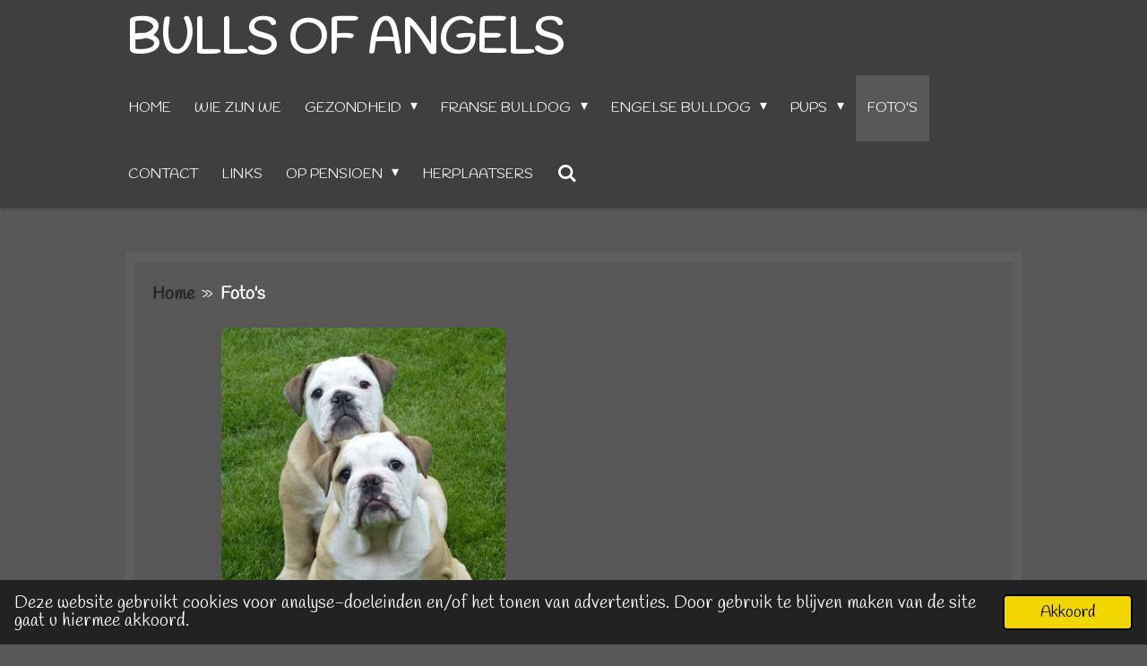

--- FILE ---
content_type: text/html; charset=UTF-8
request_url: https://www.bullsofangels.be/foto-s
body_size: 13958
content:
<!DOCTYPE html>
<html lang="nl">
    <head>
        <meta http-equiv="Content-Type" content="text/html; charset=utf-8">
        <meta name="viewport" content="width=device-width, initial-scale=1.0, maximum-scale=5.0">
        <meta http-equiv="X-UA-Compatible" content="IE=edge">
        <link rel="canonical" href="https://www.bullsofangels.be/foto-s">
        <link rel="sitemap" type="application/xml" href="https://www.bullsofangels.be/sitemap.xml">
        <meta property="og:title" content="Foto&#039;s | Bullsofangels.be">
        <meta property="og:url" content="https://www.bullsofangels.be/foto-s">
        <base href="https://www.bullsofangels.be/">
        <meta name="description" property="og:description" content="">
                <script nonce="b8251ddc00b47cbc6056e308674aa0d5">
            
            window.JOUWWEB = window.JOUWWEB || {};
            window.JOUWWEB.application = window.JOUWWEB.application || {};
            window.JOUWWEB.application = {"backends":[{"domain":"jouwweb.nl","freeDomain":"jouwweb.site"},{"domain":"webador.com","freeDomain":"webadorsite.com"},{"domain":"webador.de","freeDomain":"webadorsite.com"},{"domain":"webador.fr","freeDomain":"webadorsite.com"},{"domain":"webador.es","freeDomain":"webadorsite.com"},{"domain":"webador.it","freeDomain":"webadorsite.com"},{"domain":"jouwweb.be","freeDomain":"jouwweb.site"},{"domain":"webador.ie","freeDomain":"webadorsite.com"},{"domain":"webador.co.uk","freeDomain":"webadorsite.com"},{"domain":"webador.at","freeDomain":"webadorsite.com"},{"domain":"webador.be","freeDomain":"webadorsite.com"},{"domain":"webador.ch","freeDomain":"webadorsite.com"},{"domain":"webador.ch","freeDomain":"webadorsite.com"},{"domain":"webador.mx","freeDomain":"webadorsite.com"},{"domain":"webador.com","freeDomain":"webadorsite.com"},{"domain":"webador.dk","freeDomain":"webadorsite.com"},{"domain":"webador.se","freeDomain":"webadorsite.com"},{"domain":"webador.no","freeDomain":"webadorsite.com"},{"domain":"webador.fi","freeDomain":"webadorsite.com"},{"domain":"webador.ca","freeDomain":"webadorsite.com"},{"domain":"webador.ca","freeDomain":"webadorsite.com"},{"domain":"webador.pl","freeDomain":"webadorsite.com"},{"domain":"webador.com.au","freeDomain":"webadorsite.com"},{"domain":"webador.nz","freeDomain":"webadorsite.com"}],"editorLocale":"nl-BE","editorTimezone":"Europe\/Amsterdam","editorLanguage":"nl","analytics4TrackingId":"G-E6PZPGE4QM","analyticsDimensions":[],"backendDomain":"www.jouwweb.nl","backendShortDomain":"jouwweb.nl","backendKey":"jouwweb-nl","freeWebsiteDomain":"jouwweb.site","noSsl":false,"build":{"reference":"dabeacf"},"linkHostnames":["www.jouwweb.nl","www.webador.com","www.webador.de","www.webador.fr","www.webador.es","www.webador.it","www.jouwweb.be","www.webador.ie","www.webador.co.uk","www.webador.at","www.webador.be","www.webador.ch","fr.webador.ch","www.webador.mx","es.webador.com","www.webador.dk","www.webador.se","www.webador.no","www.webador.fi","www.webador.ca","fr.webador.ca","www.webador.pl","www.webador.com.au","www.webador.nz"],"assetsUrl":"https:\/\/assets.jwwb.nl","loginUrl":"https:\/\/www.jouwweb.nl\/inloggen","publishUrl":"https:\/\/www.jouwweb.nl\/v2\/website\/704983\/publish-proxy","adminUserOrIp":false,"pricing":{"plans":{"lite":{"amount":"700","currency":"EUR"},"pro":{"amount":"1200","currency":"EUR"},"business":{"amount":"2400","currency":"EUR"}},"yearlyDiscount":{"price":{"amount":"0","currency":"EUR"},"ratio":0,"percent":"0%","discountPrice":{"amount":"0","currency":"EUR"},"termPricePerMonth":{"amount":"0","currency":"EUR"},"termPricePerYear":{"amount":"0","currency":"EUR"}}},"hcUrl":{"add-product-variants":"https:\/\/help.jouwweb.nl\/hc\/nl\/articles\/28594307773201","basic-vs-advanced-shipping":"https:\/\/help.jouwweb.nl\/hc\/nl\/articles\/28594268794257","html-in-head":"https:\/\/help.jouwweb.nl\/hc\/nl\/articles\/28594336422545","link-domain-name":"https:\/\/help.jouwweb.nl\/hc\/nl\/articles\/28594325307409","optimize-for-mobile":"https:\/\/help.jouwweb.nl\/hc\/nl\/articles\/28594312927121","seo":"https:\/\/help.jouwweb.nl\/hc\/nl\/sections\/28507243966737","transfer-domain-name":"https:\/\/help.jouwweb.nl\/hc\/nl\/articles\/28594325232657","website-not-secure":"https:\/\/help.jouwweb.nl\/hc\/nl\/articles\/28594252935825"}};
            window.JOUWWEB.brand = {"type":"jouwweb","name":"JouwWeb","domain":"JouwWeb.nl","supportEmail":"support@jouwweb.nl"};
                    
                window.JOUWWEB = window.JOUWWEB || {};
                window.JOUWWEB.websiteRendering = {"locale":"nl-NL","timezone":"Europe\/Amsterdam","routes":{"api\/upload\/product-field":"\/_api\/upload\/product-field","checkout\/cart":"\/winkelwagen","payment":"\/bestelling-afronden\/:publicOrderId","payment\/forward":"\/bestelling-afronden\/:publicOrderId\/forward","public-order":"\/bestelling\/:publicOrderId","checkout\/authorize":"\/winkelwagen\/authorize\/:gateway","wishlist":"\/verlanglijst"}};
                                                    window.JOUWWEB.website = {"id":704983,"locale":"nl-NL","enabled":true,"title":"Bullsofangels.be","hasTitle":false,"roleOfLoggedInUser":null,"ownerLocale":"nl-BE","plan":"pro","freeWebsiteDomain":"jouwweb.site","backendKey":"jouwweb-nl","currency":"EUR","defaultLocale":"nl-NL","url":"https:\/\/www.bullsofangels.be\/","homepageSegmentId":2608491,"category":"website","isOffline":false,"isPublished":true,"locales":["nl-NL"],"allowed":{"ads":false,"credits":true,"externalLinks":true,"slideshow":true,"customDefaultSlideshow":true,"hostedAlbums":true,"moderators":true,"mailboxQuota":1,"statisticsVisitors":true,"statisticsDetailed":true,"statisticsMonths":3,"favicon":true,"password":true,"freeDomains":0,"freeMailAccounts":1,"canUseLanguages":false,"fileUpload":true,"legacyFontSize":false,"webshop":true,"products":10,"imageText":false,"search":true,"audioUpload":true,"videoUpload":100,"allowDangerousForms":false,"allowHtmlCode":true,"mobileBar":true,"sidebar":false,"poll":false,"allowCustomForms":true,"allowBusinessListing":true,"allowCustomAnalytics":true,"allowAccountingLink":true,"digitalProducts":false,"sitemapElement":false},"mobileBar":{"enabled":true,"theme":"accent","email":{"active":true,"value":"samynsylvie@gmail.com"},"location":{"active":true,"value":"Blommestraat 83, 8800 Roeselare, Belgi\u00eb"},"phone":{"active":true,"value":"+32493502008"},"whatsapp":{"active":false},"social":{"active":false,"network":"facebook"}},"webshop":{"enabled":false,"currency":"EUR","taxEnabled":false,"taxInclusive":false,"vatDisclaimerVisible":false,"orderNotice":"<p>Indien u speciale wensen heeft kunt u deze doorgeven via het Opmerkingen-veld in de laatste stap.<\/p>","orderConfirmation":"<p>Hartelijk bedankt voor uw bestelling! U ontvangt zo spoedig mogelijk bericht van ons over de afhandeling van uw bestelling.<\/p>","freeShipping":false,"freeShippingAmount":"0.00","shippingDisclaimerVisible":false,"pickupAllowed":false,"couponAllowed":false,"detailsPageAvailable":true,"socialMediaVisible":true,"termsPage":null,"termsPageUrl":null,"extraTerms":null,"pricingVisible":true,"orderButtonVisible":true,"shippingAdvanced":false,"shippingAdvancedBackEnd":false,"soldOutVisible":false,"backInStockNotificationEnabled":false,"canAddProducts":true,"nextOrderNumber":1,"allowedServicePoints":[],"sendcloudConfigured":false,"sendcloudFallbackPublicKey":"a3d50033a59b4a598f1d7ce7e72aafdf","taxExemptionAllowed":true,"invoiceComment":null,"emptyCartVisible":false,"minimumOrderPrice":null,"productNumbersEnabled":false,"wishlistEnabled":false,"hideTaxOnCart":false},"isTreatedAsWebshop":false};                            window.JOUWWEB.cart = {"products":[],"coupon":null,"shippingCountryCode":null,"shippingChoice":null,"breakdown":[]};                            window.JOUWWEB.scripts = [];                        window.parent.JOUWWEB.colorPalette = window.JOUWWEB.colorPalette;
        </script>
                <title>Foto&#039;s | Bullsofangels.be</title>
                                            <link href="https://primary.jwwb.nl/public/u/m/m/temp-swilndvubdmeelreqbqp/touch-icon-iphone.png?bust=1511250143" rel="apple-touch-icon" sizes="60x60">                                                <link href="https://primary.jwwb.nl/public/u/m/m/temp-swilndvubdmeelreqbqp/touch-icon-ipad.png?bust=1511250143" rel="apple-touch-icon" sizes="76x76">                                                <link href="https://primary.jwwb.nl/public/u/m/m/temp-swilndvubdmeelreqbqp/touch-icon-iphone-retina.png?bust=1511250143" rel="apple-touch-icon" sizes="120x120">                                                <link href="https://primary.jwwb.nl/public/u/m/m/temp-swilndvubdmeelreqbqp/touch-icon-ipad-retina.png?bust=1511250143" rel="apple-touch-icon" sizes="152x152">                                                <link href="https://primary.jwwb.nl/public/u/m/m/temp-swilndvubdmeelreqbqp/favicon.png?bust=1511250143" rel="shortcut icon">                                                <link href="https://primary.jwwb.nl/public/u/m/m/temp-swilndvubdmeelreqbqp/favicon.png?bust=1511250143" rel="icon">                                        <meta property="og:image" content="https&#x3A;&#x2F;&#x2F;primary.jwwb.nl&#x2F;public&#x2F;u&#x2F;m&#x2F;m&#x2F;temp-swilndvubdmeelreqbqp&#x2F;9409d98ac1f243f9aa0a92279064b8fd.jpg">
                    <meta property="og:image" content="https&#x3A;&#x2F;&#x2F;primary.jwwb.nl&#x2F;public&#x2F;u&#x2F;m&#x2F;m&#x2F;temp-swilndvubdmeelreqbqp&#x2F;b5b3ebe7e0944499a5d1465a282c0fb3.jpg">
                    <meta property="og:image" content="https&#x3A;&#x2F;&#x2F;primary.jwwb.nl&#x2F;public&#x2F;u&#x2F;m&#x2F;m&#x2F;temp-swilndvubdmeelreqbqp&#x2F;hbns0h&#x2F;20160202_095520.jpg&#x3F;enable-io&#x3D;true&amp;enable&#x3D;upscale&amp;fit&#x3D;bounds&amp;width&#x3D;1200">
                    <meta property="og:image" content="https&#x3A;&#x2F;&#x2F;primary.jwwb.nl&#x2F;public&#x2F;u&#x2F;m&#x2F;m&#x2F;temp-swilndvubdmeelreqbqp&#x2F;s9hytv&#x2F;P1010013.jpg&#x3F;enable-io&#x3D;true&amp;enable&#x3D;upscale&amp;fit&#x3D;bounds&amp;width&#x3D;1200">
                    <meta property="og:image" content="https&#x3A;&#x2F;&#x2F;primary.jwwb.nl&#x2F;public&#x2F;u&#x2F;m&#x2F;m&#x2F;temp-swilndvubdmeelreqbqp&#x2F;ptag4o&#x2F;P1010030.jpg&#x3F;enable-io&#x3D;true&amp;enable&#x3D;upscale&amp;fit&#x3D;bounds&amp;width&#x3D;1200">
                    <meta property="og:image" content="https&#x3A;&#x2F;&#x2F;primary.jwwb.nl&#x2F;public&#x2F;u&#x2F;m&#x2F;m&#x2F;temp-swilndvubdmeelreqbqp&#x2F;l30nt5&#x2F;5dbef4eeba.png&#x3F;enable-io&#x3D;true&amp;enable&#x3D;upscale&amp;fit&#x3D;bounds&amp;width&#x3D;1200">
                    <meta property="og:image" content="https&#x3A;&#x2F;&#x2F;primary.jwwb.nl&#x2F;public&#x2F;u&#x2F;m&#x2F;m&#x2F;temp-swilndvubdmeelreqbqp&#x2F;qygjre&#x2F;18835964_721451244704151_396256934536418462_n.jpg">
                    <meta property="og:image" content="https&#x3A;&#x2F;&#x2F;primary.jwwb.nl&#x2F;public&#x2F;u&#x2F;m&#x2F;m&#x2F;temp-swilndvubdmeelreqbqp&#x2F;c3f6aee36e294e03b7458269eeaa28f3.jpg&#x3F;enable-io&#x3D;true&amp;enable&#x3D;upscale&amp;fit&#x3D;bounds&amp;width&#x3D;1200">
                    <meta property="og:image" content="https&#x3A;&#x2F;&#x2F;primary.jwwb.nl&#x2F;public&#x2F;u&#x2F;m&#x2F;m&#x2F;temp-swilndvubdmeelreqbqp&#x2F;df7b8ad9bb0b45e5ad2984a9c7364f9d.jpg">
                    <meta property="og:image" content="https&#x3A;&#x2F;&#x2F;primary.jwwb.nl&#x2F;public&#x2F;u&#x2F;m&#x2F;m&#x2F;temp-swilndvubdmeelreqbqp&#x2F;01gr0r&#x2F;P1040626.jpg&#x3F;enable-io&#x3D;true&amp;enable&#x3D;upscale&amp;fit&#x3D;bounds&amp;width&#x3D;1200">
                    <meta property="og:image" content="https&#x3A;&#x2F;&#x2F;primary.jwwb.nl&#x2F;public&#x2F;u&#x2F;m&#x2F;m&#x2F;temp-swilndvubdmeelreqbqp&#x2F;ojo77i&#x2F;69395748_1214060788776525_481079965429792768_n.jpg">
                    <meta property="og:image" content="https&#x3A;&#x2F;&#x2F;primary.jwwb.nl&#x2F;public&#x2F;u&#x2F;m&#x2F;m&#x2F;temp-swilndvubdmeelreqbqp&#x2F;fhvx7z&#x2F;P1000590-1.jpg&#x3F;enable-io&#x3D;true&amp;enable&#x3D;upscale&amp;fit&#x3D;bounds&amp;width&#x3D;1200">
                    <meta property="og:image" content="https&#x3A;&#x2F;&#x2F;primary.jwwb.nl&#x2F;public&#x2F;u&#x2F;m&#x2F;m&#x2F;temp-swilndvubdmeelreqbqp&#x2F;fn8psy&#x2F;P1010310.jpg&#x3F;enable-io&#x3D;true&amp;enable&#x3D;upscale&amp;fit&#x3D;bounds&amp;width&#x3D;1200">
                    <meta property="og:image" content="https&#x3A;&#x2F;&#x2F;primary.jwwb.nl&#x2F;public&#x2F;u&#x2F;m&#x2F;m&#x2F;temp-swilndvubdmeelreqbqp&#x2F;fc1fb889f6a649238b11164397a7b519.jpg">
                    <meta property="og:image" content="https&#x3A;&#x2F;&#x2F;primary.jwwb.nl&#x2F;public&#x2F;u&#x2F;m&#x2F;m&#x2F;temp-swilndvubdmeelreqbqp&#x2F;we4cmk&#x2F;P10100311.jpg&#x3F;enable-io&#x3D;true&amp;enable&#x3D;upscale&amp;fit&#x3D;bounds&amp;width&#x3D;1200">
                    <meta property="og:image" content="https&#x3A;&#x2F;&#x2F;primary.jwwb.nl&#x2F;public&#x2F;u&#x2F;m&#x2F;m&#x2F;temp-swilndvubdmeelreqbqp&#x2F;590f195c10b04289872bf54b7c253236.jpg&#x3F;enable-io&#x3D;true&amp;enable&#x3D;upscale&amp;fit&#x3D;bounds&amp;width&#x3D;1200">
                    <meta property="og:image" content="https&#x3A;&#x2F;&#x2F;primary.jwwb.nl&#x2F;public&#x2F;u&#x2F;m&#x2F;m&#x2F;temp-swilndvubdmeelreqbqp&#x2F;h1yw24&#x2F;P1040177.jpg&#x3F;enable-io&#x3D;true&amp;enable&#x3D;upscale&amp;fit&#x3D;bounds&amp;width&#x3D;1200">
                    <meta property="og:image" content="https&#x3A;&#x2F;&#x2F;primary.jwwb.nl&#x2F;public&#x2F;u&#x2F;m&#x2F;m&#x2F;temp-swilndvubdmeelreqbqp&#x2F;8ec8m1&#x2F;P1040635.jpg&#x3F;enable-io&#x3D;true&amp;enable&#x3D;upscale&amp;fit&#x3D;bounds&amp;width&#x3D;1200">
                    <meta property="og:image" content="https&#x3A;&#x2F;&#x2F;primary.jwwb.nl&#x2F;public&#x2F;u&#x2F;m&#x2F;m&#x2F;temp-swilndvubdmeelreqbqp&#x2F;pot7w2&#x2F;5dbef5b121.png">
                    <meta property="og:image" content="https&#x3A;&#x2F;&#x2F;primary.jwwb.nl&#x2F;public&#x2F;u&#x2F;m&#x2F;m&#x2F;temp-swilndvubdmeelreqbqp&#x2F;8ebfxw&#x2F;P1010006.jpg&#x3F;enable-io&#x3D;true&amp;enable&#x3D;upscale&amp;fit&#x3D;bounds&amp;width&#x3D;1200">
                    <meta property="og:image" content="https&#x3A;&#x2F;&#x2F;primary.jwwb.nl&#x2F;public&#x2F;u&#x2F;m&#x2F;m&#x2F;temp-swilndvubdmeelreqbqp&#x2F;2mcfkq&#x2F;P1010325.jpg&#x3F;enable-io&#x3D;true&amp;enable&#x3D;upscale&amp;fit&#x3D;bounds&amp;width&#x3D;1200">
                    <meta property="og:image" content="https&#x3A;&#x2F;&#x2F;primary.jwwb.nl&#x2F;public&#x2F;u&#x2F;m&#x2F;m&#x2F;temp-swilndvubdmeelreqbqp&#x2F;1a7bcb9282dd488fa99b1c89f6786306.jpg">
                    <meta property="og:image" content="https&#x3A;&#x2F;&#x2F;primary.jwwb.nl&#x2F;public&#x2F;u&#x2F;m&#x2F;m&#x2F;temp-swilndvubdmeelreqbqp&#x2F;slyca8&#x2F;20150730_140207.jpg&#x3F;enable-io&#x3D;true&amp;enable&#x3D;upscale&amp;fit&#x3D;bounds&amp;width&#x3D;1200">
                    <meta property="og:image" content="https&#x3A;&#x2F;&#x2F;primary.jwwb.nl&#x2F;public&#x2F;u&#x2F;m&#x2F;m&#x2F;temp-swilndvubdmeelreqbqp&#x2F;twby10&#x2F;18836064_721106434738632_9191303125353730686_n.jpg">
                    <meta property="og:image" content="https&#x3A;&#x2F;&#x2F;primary.jwwb.nl&#x2F;public&#x2F;u&#x2F;m&#x2F;m&#x2F;temp-swilndvubdmeelreqbqp&#x2F;ae846c1ed6c54192842b86cba324faa4.jpg">
                    <meta property="og:image" content="https&#x3A;&#x2F;&#x2F;primary.jwwb.nl&#x2F;public&#x2F;u&#x2F;m&#x2F;m&#x2F;temp-swilndvubdmeelreqbqp&#x2F;vfe60z&#x2F;20171124_153217.jpg&#x3F;enable-io&#x3D;true&amp;enable&#x3D;upscale&amp;fit&#x3D;bounds&amp;width&#x3D;1200">
                    <meta property="og:image" content="https&#x3A;&#x2F;&#x2F;primary.jwwb.nl&#x2F;public&#x2F;u&#x2F;m&#x2F;m&#x2F;temp-swilndvubdmeelreqbqp&#x2F;8m6nmz&#x2F;FB_IMG_1477146048467.jpg">
                    <meta property="og:image" content="https&#x3A;&#x2F;&#x2F;primary.jwwb.nl&#x2F;public&#x2F;u&#x2F;m&#x2F;m&#x2F;temp-swilndvubdmeelreqbqp&#x2F;nfy84w&#x2F;5dbef57529.png">
                    <meta property="og:image" content="https&#x3A;&#x2F;&#x2F;primary.jwwb.nl&#x2F;public&#x2F;u&#x2F;m&#x2F;m&#x2F;temp-swilndvubdmeelreqbqp&#x2F;e51u5l&#x2F;5dbef61800.png&#x3F;enable-io&#x3D;true&amp;enable&#x3D;upscale&amp;fit&#x3D;bounds&amp;width&#x3D;1200">
                                    <meta name="twitter:card" content="summary_large_image">
                        <meta property="twitter:image" content="https&#x3A;&#x2F;&#x2F;primary.jwwb.nl&#x2F;public&#x2F;u&#x2F;m&#x2F;m&#x2F;temp-swilndvubdmeelreqbqp&#x2F;9409d98ac1f243f9aa0a92279064b8fd.jpg">
                                                    <script src="https://plausible.io/js/script.manual.js" nonce="b8251ddc00b47cbc6056e308674aa0d5" data-turbo-track="reload" defer data-domain="shard8.jouwweb.nl"></script>
<link rel="stylesheet" type="text/css" href="https://gfonts.jwwb.nl/css?display=fallback&amp;family=Handlee%3A400%2C700%2C400italic%2C700italic" nonce="b8251ddc00b47cbc6056e308674aa0d5" data-turbo-track="dynamic">
<script src="https://assets.jwwb.nl/assets/build/website-rendering/nl-NL.js?bust=af8dcdef13a1895089e9" nonce="b8251ddc00b47cbc6056e308674aa0d5" data-turbo-track="reload" defer></script>
<script src="https://assets.jwwb.nl/assets/website-rendering/runtime.cee983c75391f900fb05.js?bust=4ce5de21b577bc4120dd" nonce="b8251ddc00b47cbc6056e308674aa0d5" data-turbo-track="reload" defer></script>
<script src="https://assets.jwwb.nl/assets/website-rendering/812.881ee67943804724d5af.js?bust=78ab7ad7d6392c42d317" nonce="b8251ddc00b47cbc6056e308674aa0d5" data-turbo-track="reload" defer></script>
<script src="https://assets.jwwb.nl/assets/website-rendering/main.5cc2a9179e0462270809.js?bust=47fa63093185ee0400ae" nonce="b8251ddc00b47cbc6056e308674aa0d5" data-turbo-track="reload" defer></script>
<link rel="preload" href="https://assets.jwwb.nl/assets/website-rendering/styles.c611799110a447e67981.css?bust=226f06dc4f39cd5a64cc" as="style">
<link rel="preload" href="https://assets.jwwb.nl/assets/website-rendering/fonts/icons-website-rendering/font/website-rendering.woff2?bust=bd2797014f9452dadc8e" as="font" crossorigin>
<link rel="preconnect" href="https://gfonts.jwwb.nl">
<link rel="stylesheet" type="text/css" href="https://assets.jwwb.nl/assets/website-rendering/styles.c611799110a447e67981.css?bust=226f06dc4f39cd5a64cc" nonce="b8251ddc00b47cbc6056e308674aa0d5" data-turbo-track="dynamic">
<link rel="preconnect" href="https://assets.jwwb.nl">
<link rel="stylesheet" type="text/css" href="https://primary.jwwb.nl/public/u/m/m/temp-swilndvubdmeelreqbqp/style.css?bust=1768825576" nonce="b8251ddc00b47cbc6056e308674aa0d5" data-turbo-track="dynamic">    </head>
    <body
        id="top"
        class="jw-is-no-slideshow jw-header-is-text jw-is-segment-page jw-is-frontend jw-is-no-sidebar jw-is-no-messagebar jw-is-no-touch-device jw-is-no-mobile"
                                    data-jouwweb-page="2615235"
                                                data-jouwweb-segment-id="2615235"
                                                data-jouwweb-segment-type="page"
                                                data-template-threshold="1000"
                                                data-template-name="Health&#x7C;shades"
                            itemscope
        itemtype="https://schema.org/WebPage"
    >
                                    <meta itemprop="url" content="https://www.bullsofangels.be/foto-s">
        <a href="#main-content" class="jw-skip-link">
            Ga direct naar de hoofdinhoud        </a>
        <div class="jw-background"></div>
        <div class="jw-body">
            <div class="jw-mobile-menu jw-mobile-is-text js-mobile-menu">
            <button
            type="button"
            class="jw-mobile-menu__button jw-mobile-search-button"
            aria-label="Zoek binnen website"
        >
            <span class="jw-icon-search"></span>
        </button>
        <div class="jw-mobile-header jw-mobile-header--text">
        <a            class="jw-mobile-header-content"
                            href="/"
                        >
                                        <div class="jw-mobile-text">
                    <span style="font-size: 200%;">Bulls </span><span style="font-size: 200%;"></span><span style="font-size: 200%;">of Angels</span>                </div>
                    </a>
    </div>

    
            <button
            type="button"
            class="jw-mobile-menu__button jw-mobile-toggle"
            aria-label="Open / sluit menu"
        >
            <span class="jw-icon-burger"></span>
        </button>
    </div>
    <div class="jw-mobile-menu-search jw-mobile-menu-search--hidden">
        <form
            action="/zoeken"
            method="get"
            class="jw-mobile-menu-search__box"
        >
            <input
                type="text"
                name="q"
                value=""
                placeholder="Zoeken..."
                class="jw-mobile-menu-search__input"
                aria-label="Zoeken"
            >
            <button type="submit" class="jw-btn jw-btn--style-flat jw-mobile-menu-search__button" aria-label="Zoeken">
                <span class="website-rendering-icon-search" aria-hidden="true"></span>
            </button>
            <button type="button" class="jw-btn jw-btn--style-flat jw-mobile-menu-search__button js-cancel-search" aria-label="Zoekopdracht annuleren">
                <span class="website-rendering-icon-cancel" aria-hidden="true"></span>
            </button>
        </form>
    </div>
            <div class="wrapper">
    <header class="topmenu clearfix js-fixed-header-container">
        <div class="inner js-topbar-content-container">
            <div class="header">
                <div class="jw-header-logo">
        <div
    class="jw-header jw-header-title-container jw-header-text jw-header-text-toggle"
    data-stylable="true"
>
    <a        id="jw-header-title"
        class="jw-header-title"
                    href="/"
            >
        <span style="font-size: 200%;">Bulls </span><span style="font-size: 200%;"></span><span style="font-size: 200%;">of Angels</span>    </a>
</div>
</div>
            </div>
            <nav class="jw-menu-copy">
                <ul
    id="jw-menu"
    class="jw-menu jw-menu-horizontal"
            >
            <li
    class="jw-menu-item"
>
        <a        class="jw-menu-link"
        href="/"                                            data-page-link-id="2608491"
                            >
                <span class="">
            Home        </span>
            </a>
                </li>
            <li
    class="jw-menu-item"
>
        <a        class="jw-menu-link"
        href="/wie-zijn-we-1"                                            data-page-link-id="2614579"
                            >
                <span class="">
            Wie zijn we        </span>
            </a>
                </li>
            <li
    class="jw-menu-item jw-menu-has-submenu"
>
        <a        class="jw-menu-link"
        href="/gezondheid"                                            data-page-link-id="3074062"
                            >
                <span class="">
            gezondheid        </span>
                    <span class="jw-arrow jw-arrow-toplevel"></span>
            </a>
                    <ul
            class="jw-submenu"
                    >
                            <li
    class="jw-menu-item"
>
        <a        class="jw-menu-link"
        href="/gezondheid/hart"                                            data-page-link-id="3074138"
                            >
                <span class="">
            hart        </span>
            </a>
                </li>
                            <li
    class="jw-menu-item"
>
        <a        class="jw-menu-link"
        href="/gezondheid/ogen"                                            data-page-link-id="3075212"
                            >
                <span class="">
            ogen        </span>
            </a>
                </li>
                            <li
    class="jw-menu-item"
>
        <a        class="jw-menu-link"
        href="/gezondheid/ademhaling"                                            data-page-link-id="3074759"
                            >
                <span class="">
            ademhaling        </span>
            </a>
                </li>
                            <li
    class="jw-menu-item"
>
        <a        class="jw-menu-link"
        href="/gezondheid/bos-boas-syndroom-en-boas-score"                                            data-page-link-id="3080703"
                            >
                <span class="">
            BOS / BOAS syndroom en BOAS score        </span>
            </a>
                </li>
                            <li
    class="jw-menu-item"
>
        <a        class="jw-menu-link"
        href="/gezondheid/huid-vacht"                                            data-page-link-id="3074760"
                            >
                <span class="">
            huid / vacht        </span>
            </a>
                </li>
                            <li
    class="jw-menu-item"
>
        <a        class="jw-menu-link"
        href="/gezondheid/patellaluxatie"                                            data-page-link-id="3076381"
                            >
                <span class="">
            patellaluxatie        </span>
            </a>
                </li>
                            <li
    class="jw-menu-item"
>
        <a        class="jw-menu-link"
        href="/gezondheid/oren"                                            data-page-link-id="3074971"
                            >
                <span class="">
            oren        </span>
            </a>
                </li>
                            <li
    class="jw-menu-item"
>
        <a        class="jw-menu-link"
        href="/gezondheid/wervelkolom"                                            data-page-link-id="3079476"
                            >
                <span class="">
            wervelkolom        </span>
            </a>
                </li>
                            <li
    class="jw-menu-item"
>
        <a        class="jw-menu-link"
        href="/gezondheid/heupen"                                            data-page-link-id="3077164"
                            >
                <span class="">
            heupen        </span>
            </a>
                </li>
                            <li
    class="jw-menu-item"
>
        <a        class="jw-menu-link"
        href="/gezondheid/staart"                                            data-page-link-id="3078985"
                            >
                <span class="">
            staart        </span>
            </a>
                </li>
                            <li
    class="jw-menu-item"
>
        <a        class="jw-menu-link"
        href="/gezondheid/degeneratieve-myelopathie"                                            data-page-link-id="3085538"
                            >
                <span class="">
            degeneratieve myelopathie        </span>
            </a>
                </li>
                            <li
    class="jw-menu-item"
>
        <a        class="jw-menu-link"
        href="/gezondheid/cystinurie-type-3"                                            data-page-link-id="3085545"
                            >
                <span class="">
            Cystinurie type 3        </span>
            </a>
                </li>
                            <li
    class="jw-menu-item"
>
        <a        class="jw-menu-link"
        href="/gezondheid/hyperuricemie-huu"                                            data-page-link-id="3085546"
                            >
                <span class="">
            hyperuricemie ( HUU)        </span>
            </a>
                </li>
                    </ul>
        </li>
            <li
    class="jw-menu-item jw-menu-has-submenu"
>
        <a        class="jw-menu-link"
        href="/franse-bulldog-1"                                            data-page-link-id="2614558"
                            >
                <span class="">
            Franse bulldog        </span>
                    <span class="jw-arrow jw-arrow-toplevel"></span>
            </a>
                    <ul
            class="jw-submenu"
                    >
                            <li
    class="jw-menu-item jw-menu-has-submenu"
>
        <a        class="jw-menu-link"
        href="/franse-bulldog-1/teven"                                            data-page-link-id="4512569"
                            >
                <span class="">
            teven        </span>
                    <span class="jw-arrow"></span>
            </a>
                    <ul
            class="jw-submenu"
                    >
                            <li
    class="jw-menu-item"
>
        <a        class="jw-menu-link"
        href="/franse-bulldog-1/teven/ulanie"                                            data-page-link-id="8929490"
                            >
                <span class="">
            Ulanie        </span>
            </a>
                </li>
                            <li
    class="jw-menu-item"
>
        <a        class="jw-menu-link"
        href="/franse-bulldog-1/teven/ukita"                                            data-page-link-id="8929495"
                            >
                <span class="">
            Ukita        </span>
            </a>
                </li>
                            <li
    class="jw-menu-item"
>
        <a        class="jw-menu-link"
        href="/franse-bulldog-1/teven/marriette"                                            data-page-link-id="8929501"
                            >
                <span class="">
            Marriette        </span>
            </a>
                </li>
                    </ul>
        </li>
                            <li
    class="jw-menu-item jw-menu-has-submenu"
>
        <a        class="jw-menu-link"
        href="/franse-bulldog-1/reu"                                            data-page-link-id="4512570"
                            >
                <span class="">
            reu        </span>
                    <span class="jw-arrow"></span>
            </a>
                    <ul
            class="jw-submenu"
                    >
                            <li
    class="jw-menu-item"
>
        <a        class="jw-menu-link"
        href="/franse-bulldog-1/reu/storm"                                            data-page-link-id="4512572"
                            >
                <span class="">
            Storm        </span>
            </a>
                </li>
                            <li
    class="jw-menu-item"
>
        <a        class="jw-menu-link"
        href="/franse-bulldog-1/reu/neo"                                            data-page-link-id="12535140"
                            >
                <span class="">
            Neo        </span>
            </a>
                </li>
                    </ul>
        </li>
                    </ul>
        </li>
            <li
    class="jw-menu-item jw-menu-has-submenu"
>
        <a        class="jw-menu-link"
        href="/engelse-bulldog"                                            data-page-link-id="2616068"
                            >
                <span class="">
            Engelse Bulldog        </span>
                    <span class="jw-arrow jw-arrow-toplevel"></span>
            </a>
                    <ul
            class="jw-submenu"
                    >
                            <li
    class="jw-menu-item"
>
        <a        class="jw-menu-link"
        href="/engelse-bulldog/ummi"                                            data-page-link-id="8929506"
                            >
                <span class="">
            Ummi        </span>
            </a>
                </li>
                    </ul>
        </li>
            <li
    class="jw-menu-item jw-menu-has-submenu"
>
        <a        class="jw-menu-link"
        href="/pups-1"                                            data-page-link-id="2615209"
                            >
                <span class="">
            Pups        </span>
                    <span class="jw-arrow jw-arrow-toplevel"></span>
            </a>
                    <ul
            class="jw-submenu"
                    >
                            <li
    class="jw-menu-item"
>
        <a        class="jw-menu-link"
        href="/pups-1/pups-geboren"                                            data-page-link-id="2616078"
                            >
                <span class="">
            pups geboren        </span>
            </a>
                </li>
                            <li
    class="jw-menu-item"
>
        <a        class="jw-menu-link"
        href="/pups-1/puppy-info"                                            data-page-link-id="2617355"
                            >
                <span class="">
            puppy info        </span>
            </a>
                </li>
                            <li
    class="jw-menu-item"
>
        <a        class="jw-menu-link"
        href="/pups-1/geplande-nestjes"                                            data-page-link-id="2616076"
                            >
                <span class="">
            geplande nestjes        </span>
            </a>
                </li>
                    </ul>
        </li>
            <li
    class="jw-menu-item jw-menu-is-active"
>
        <a        class="jw-menu-link js-active-menu-item"
        href="/foto-s"                                            data-page-link-id="2615235"
                            >
                <span class="">
            Foto&#039;s        </span>
            </a>
                </li>
            <li
    class="jw-menu-item"
>
        <a        class="jw-menu-link"
        href="/contact-1"                                            data-page-link-id="2615236"
                            >
                <span class="">
            Contact        </span>
            </a>
                </li>
            <li
    class="jw-menu-item"
>
        <a        class="jw-menu-link"
        href="/links"                                            data-page-link-id="3429235"
                            >
                <span class="">
            links        </span>
            </a>
                </li>
            <li
    class="jw-menu-item jw-menu-has-submenu"
>
        <a        class="jw-menu-link"
        href="/op-pensioen"                                            data-page-link-id="7218796"
                            >
                <span class="">
            op pensioen        </span>
                    <span class="jw-arrow jw-arrow-toplevel"></span>
            </a>
                    <ul
            class="jw-submenu"
                    >
                            <li
    class="jw-menu-item"
>
        <a        class="jw-menu-link"
        href="/op-pensioen/denise-1"                                            data-page-link-id="2610997"
                            >
                <span class="">
            Denise        </span>
            </a>
                </li>
                            <li
    class="jw-menu-item"
>
        <a        class="jw-menu-link"
        href="/op-pensioen/guinta"                                            data-page-link-id="2613995"
                            >
                <span class="">
            Guinta        </span>
            </a>
                </li>
                            <li
    class="jw-menu-item"
>
        <a        class="jw-menu-link"
        href="/op-pensioen/pralientje"                                            data-page-link-id="2616070"
                            >
                <span class="">
            Pralientje        </span>
            </a>
                </li>
                            <li
    class="jw-menu-item"
>
        <a        class="jw-menu-link"
        href="/op-pensioen/rebelle"                                            data-page-link-id="4512576"
                            >
                <span class="">
            Rebelle        </span>
            </a>
                </li>
                    </ul>
        </li>
            <li
    class="jw-menu-item"
>
        <a        class="jw-menu-link"
        href="/herplaatsers"                                            data-page-link-id="10421123"
                            >
                <span class="">
            Herplaatsers        </span>
            </a>
                </li>
            <li
    class="jw-menu-item jw-menu-search-item"
>
        <button        class="jw-menu-link jw-menu-link--icon jw-text-button"
                                                                    title="Zoeken"
            >
                                <span class="website-rendering-icon-search"></span>
                            <span class="hidden-desktop-horizontal-menu">
            Zoeken        </span>
            </button>
                
            <div class="jw-popover-container jw-popover-container--inline is-hidden">
                <div class="jw-popover-backdrop"></div>
                <div class="jw-popover">
                    <div class="jw-popover__arrow"></div>
                    <div class="jw-popover__content jw-section-white">
                        <form  class="jw-search" action="/zoeken" method="get">
                            
                            <input class="jw-search__input" type="text" name="q" value="" placeholder="Zoeken..." aria-label="Zoeken" >
                            <button class="jw-search__submit" type="submit" aria-label="Zoeken">
                                <span class="website-rendering-icon-search" aria-hidden="true"></span>
                            </button>
                        </form>
                    </div>
                </div>
            </div>
                        </li>
    
    </ul>

    <script nonce="b8251ddc00b47cbc6056e308674aa0d5" id="jw-mobile-menu-template" type="text/template">
        <ul id="jw-menu" class="jw-menu jw-menu-horizontal jw-menu-spacing--mobile-bar">
                            <li
    class="jw-menu-item"
>
        <a        class="jw-menu-link"
        href="/"                                            data-page-link-id="2608491"
                            >
                <span class="">
            Home        </span>
            </a>
                </li>
                            <li
    class="jw-menu-item"
>
        <a        class="jw-menu-link"
        href="/wie-zijn-we-1"                                            data-page-link-id="2614579"
                            >
                <span class="">
            Wie zijn we        </span>
            </a>
                </li>
                            <li
    class="jw-menu-item jw-menu-has-submenu"
>
        <a        class="jw-menu-link"
        href="/gezondheid"                                            data-page-link-id="3074062"
                            >
                <span class="">
            gezondheid        </span>
                    <span class="jw-arrow jw-arrow-toplevel"></span>
            </a>
                    <ul
            class="jw-submenu"
                    >
                            <li
    class="jw-menu-item"
>
        <a        class="jw-menu-link"
        href="/gezondheid/hart"                                            data-page-link-id="3074138"
                            >
                <span class="">
            hart        </span>
            </a>
                </li>
                            <li
    class="jw-menu-item"
>
        <a        class="jw-menu-link"
        href="/gezondheid/ogen"                                            data-page-link-id="3075212"
                            >
                <span class="">
            ogen        </span>
            </a>
                </li>
                            <li
    class="jw-menu-item"
>
        <a        class="jw-menu-link"
        href="/gezondheid/ademhaling"                                            data-page-link-id="3074759"
                            >
                <span class="">
            ademhaling        </span>
            </a>
                </li>
                            <li
    class="jw-menu-item"
>
        <a        class="jw-menu-link"
        href="/gezondheid/bos-boas-syndroom-en-boas-score"                                            data-page-link-id="3080703"
                            >
                <span class="">
            BOS / BOAS syndroom en BOAS score        </span>
            </a>
                </li>
                            <li
    class="jw-menu-item"
>
        <a        class="jw-menu-link"
        href="/gezondheid/huid-vacht"                                            data-page-link-id="3074760"
                            >
                <span class="">
            huid / vacht        </span>
            </a>
                </li>
                            <li
    class="jw-menu-item"
>
        <a        class="jw-menu-link"
        href="/gezondheid/patellaluxatie"                                            data-page-link-id="3076381"
                            >
                <span class="">
            patellaluxatie        </span>
            </a>
                </li>
                            <li
    class="jw-menu-item"
>
        <a        class="jw-menu-link"
        href="/gezondheid/oren"                                            data-page-link-id="3074971"
                            >
                <span class="">
            oren        </span>
            </a>
                </li>
                            <li
    class="jw-menu-item"
>
        <a        class="jw-menu-link"
        href="/gezondheid/wervelkolom"                                            data-page-link-id="3079476"
                            >
                <span class="">
            wervelkolom        </span>
            </a>
                </li>
                            <li
    class="jw-menu-item"
>
        <a        class="jw-menu-link"
        href="/gezondheid/heupen"                                            data-page-link-id="3077164"
                            >
                <span class="">
            heupen        </span>
            </a>
                </li>
                            <li
    class="jw-menu-item"
>
        <a        class="jw-menu-link"
        href="/gezondheid/staart"                                            data-page-link-id="3078985"
                            >
                <span class="">
            staart        </span>
            </a>
                </li>
                            <li
    class="jw-menu-item"
>
        <a        class="jw-menu-link"
        href="/gezondheid/degeneratieve-myelopathie"                                            data-page-link-id="3085538"
                            >
                <span class="">
            degeneratieve myelopathie        </span>
            </a>
                </li>
                            <li
    class="jw-menu-item"
>
        <a        class="jw-menu-link"
        href="/gezondheid/cystinurie-type-3"                                            data-page-link-id="3085545"
                            >
                <span class="">
            Cystinurie type 3        </span>
            </a>
                </li>
                            <li
    class="jw-menu-item"
>
        <a        class="jw-menu-link"
        href="/gezondheid/hyperuricemie-huu"                                            data-page-link-id="3085546"
                            >
                <span class="">
            hyperuricemie ( HUU)        </span>
            </a>
                </li>
                    </ul>
        </li>
                            <li
    class="jw-menu-item jw-menu-has-submenu"
>
        <a        class="jw-menu-link"
        href="/franse-bulldog-1"                                            data-page-link-id="2614558"
                            >
                <span class="">
            Franse bulldog        </span>
                    <span class="jw-arrow jw-arrow-toplevel"></span>
            </a>
                    <ul
            class="jw-submenu"
                    >
                            <li
    class="jw-menu-item jw-menu-has-submenu"
>
        <a        class="jw-menu-link"
        href="/franse-bulldog-1/teven"                                            data-page-link-id="4512569"
                            >
                <span class="">
            teven        </span>
                    <span class="jw-arrow"></span>
            </a>
                    <ul
            class="jw-submenu"
                    >
                            <li
    class="jw-menu-item"
>
        <a        class="jw-menu-link"
        href="/franse-bulldog-1/teven/ulanie"                                            data-page-link-id="8929490"
                            >
                <span class="">
            Ulanie        </span>
            </a>
                </li>
                            <li
    class="jw-menu-item"
>
        <a        class="jw-menu-link"
        href="/franse-bulldog-1/teven/ukita"                                            data-page-link-id="8929495"
                            >
                <span class="">
            Ukita        </span>
            </a>
                </li>
                            <li
    class="jw-menu-item"
>
        <a        class="jw-menu-link"
        href="/franse-bulldog-1/teven/marriette"                                            data-page-link-id="8929501"
                            >
                <span class="">
            Marriette        </span>
            </a>
                </li>
                    </ul>
        </li>
                            <li
    class="jw-menu-item jw-menu-has-submenu"
>
        <a        class="jw-menu-link"
        href="/franse-bulldog-1/reu"                                            data-page-link-id="4512570"
                            >
                <span class="">
            reu        </span>
                    <span class="jw-arrow"></span>
            </a>
                    <ul
            class="jw-submenu"
                    >
                            <li
    class="jw-menu-item"
>
        <a        class="jw-menu-link"
        href="/franse-bulldog-1/reu/storm"                                            data-page-link-id="4512572"
                            >
                <span class="">
            Storm        </span>
            </a>
                </li>
                            <li
    class="jw-menu-item"
>
        <a        class="jw-menu-link"
        href="/franse-bulldog-1/reu/neo"                                            data-page-link-id="12535140"
                            >
                <span class="">
            Neo        </span>
            </a>
                </li>
                    </ul>
        </li>
                    </ul>
        </li>
                            <li
    class="jw-menu-item jw-menu-has-submenu"
>
        <a        class="jw-menu-link"
        href="/engelse-bulldog"                                            data-page-link-id="2616068"
                            >
                <span class="">
            Engelse Bulldog        </span>
                    <span class="jw-arrow jw-arrow-toplevel"></span>
            </a>
                    <ul
            class="jw-submenu"
                    >
                            <li
    class="jw-menu-item"
>
        <a        class="jw-menu-link"
        href="/engelse-bulldog/ummi"                                            data-page-link-id="8929506"
                            >
                <span class="">
            Ummi        </span>
            </a>
                </li>
                    </ul>
        </li>
                            <li
    class="jw-menu-item jw-menu-has-submenu"
>
        <a        class="jw-menu-link"
        href="/pups-1"                                            data-page-link-id="2615209"
                            >
                <span class="">
            Pups        </span>
                    <span class="jw-arrow jw-arrow-toplevel"></span>
            </a>
                    <ul
            class="jw-submenu"
                    >
                            <li
    class="jw-menu-item"
>
        <a        class="jw-menu-link"
        href="/pups-1/pups-geboren"                                            data-page-link-id="2616078"
                            >
                <span class="">
            pups geboren        </span>
            </a>
                </li>
                            <li
    class="jw-menu-item"
>
        <a        class="jw-menu-link"
        href="/pups-1/puppy-info"                                            data-page-link-id="2617355"
                            >
                <span class="">
            puppy info        </span>
            </a>
                </li>
                            <li
    class="jw-menu-item"
>
        <a        class="jw-menu-link"
        href="/pups-1/geplande-nestjes"                                            data-page-link-id="2616076"
                            >
                <span class="">
            geplande nestjes        </span>
            </a>
                </li>
                    </ul>
        </li>
                            <li
    class="jw-menu-item jw-menu-is-active"
>
        <a        class="jw-menu-link js-active-menu-item"
        href="/foto-s"                                            data-page-link-id="2615235"
                            >
                <span class="">
            Foto&#039;s        </span>
            </a>
                </li>
                            <li
    class="jw-menu-item"
>
        <a        class="jw-menu-link"
        href="/contact-1"                                            data-page-link-id="2615236"
                            >
                <span class="">
            Contact        </span>
            </a>
                </li>
                            <li
    class="jw-menu-item"
>
        <a        class="jw-menu-link"
        href="/links"                                            data-page-link-id="3429235"
                            >
                <span class="">
            links        </span>
            </a>
                </li>
                            <li
    class="jw-menu-item jw-menu-has-submenu"
>
        <a        class="jw-menu-link"
        href="/op-pensioen"                                            data-page-link-id="7218796"
                            >
                <span class="">
            op pensioen        </span>
                    <span class="jw-arrow jw-arrow-toplevel"></span>
            </a>
                    <ul
            class="jw-submenu"
                    >
                            <li
    class="jw-menu-item"
>
        <a        class="jw-menu-link"
        href="/op-pensioen/denise-1"                                            data-page-link-id="2610997"
                            >
                <span class="">
            Denise        </span>
            </a>
                </li>
                            <li
    class="jw-menu-item"
>
        <a        class="jw-menu-link"
        href="/op-pensioen/guinta"                                            data-page-link-id="2613995"
                            >
                <span class="">
            Guinta        </span>
            </a>
                </li>
                            <li
    class="jw-menu-item"
>
        <a        class="jw-menu-link"
        href="/op-pensioen/pralientje"                                            data-page-link-id="2616070"
                            >
                <span class="">
            Pralientje        </span>
            </a>
                </li>
                            <li
    class="jw-menu-item"
>
        <a        class="jw-menu-link"
        href="/op-pensioen/rebelle"                                            data-page-link-id="4512576"
                            >
                <span class="">
            Rebelle        </span>
            </a>
                </li>
                    </ul>
        </li>
                            <li
    class="jw-menu-item"
>
        <a        class="jw-menu-link"
        href="/herplaatsers"                                            data-page-link-id="10421123"
                            >
                <span class="">
            Herplaatsers        </span>
            </a>
                </li>
            
                    </ul>
    </script>
            </nav>
        </div>
    </header>
    <script nonce="b8251ddc00b47cbc6056e308674aa0d5">
        window.JOUWWEB.templateConfig = {
            header: {
                selector: '.topmenu',
                mobileSelector: '.jw-mobile-menu',
                updatePusher: function (headerHeight) {
                    $('.jw-menu-clone').css('top', headerHeight);

                    // Logo height change implies header height change, so we update
                    // the styles dependent on logo height in the same callback as the header height.
                    var headerLogoHeight = document.querySelector('.jw-header-logo').offsetHeight;
                    document.documentElement.style.setProperty('--header-logo-height', headerLogoHeight + 'px');
                },
            },
        };
    </script>
    <div class="slideshow-wrap jw-slideshow-toggle">
        <div class="inner">
                    </div>
    </div>
    <div class="inner content-area">
        <div class="content-area-inner main-content">
            <div class="content-bg"></div>
            <div class="sidebar-bg"></div>
            
<main id="main-content" class="block-content">
    <div data-section-name="content" class="jw-section jw-section-content jw-responsive">
        <div
    id="jw-element-28284642"
    data-jw-element-id="28284642"
        class="jw-tree-node jw-element jw-strip-root jw-tree-container jw-responsive jw-node-is-first-child jw-node-is-last-child"
>
    <div
    id="jw-element-341622072"
    data-jw-element-id="341622072"
        class="jw-tree-node jw-element jw-strip jw-tree-container jw-responsive jw-strip--default jw-strip--style-color jw-strip--color-default jw-strip--padding-both jw-node-is-first-child jw-strip--primary jw-node-is-last-child"
>
    <div class="jw-strip__content-container"><div class="jw-strip__content jw-responsive">
                        <nav class="jw-breadcrumbs" aria-label="Kruimelpad"><ol><li><a href="/" class="jw-breadcrumbs__link">Home</a></li><li><span class="jw-breadcrumbs__separator" aria-hidden="true">&raquo;</span><a href="/foto-s" class="jw-breadcrumbs__link jw-breadcrumbs__link--current" aria-current="page">Foto&#039;s</a></li></ol></nav><div
    id="jw-element-28319870"
    data-jw-element-id="28319870"
        class="jw-tree-node jw-element jw-columns jw-tree-container jw-responsive jw-tree-horizontal jw-columns--mode-flex jw-node-is-first-child"
>
    <div
    id="jw-element-28319871"
    data-jw-element-id="28319871"
            style="width: 50%"
        class="jw-tree-node jw-element jw-column jw-tree-container jw-responsive jw-node-is-first-child"
>
    <div
    id="jw-element-28319873"
    data-jw-element-id="28319873"
        class="jw-tree-node jw-element jw-image jw-node-is-first-child jw-node-is-last-child"
>
    <div
    class="jw-intent jw-element-image jw-element-content jw-element-image-is-center jw-element-image--full-width-to-420"
            style="width: 317px;"
    >
            
        
                <picture
            class="jw-element-image__image-wrapper jw-image-is-rounded jw-intrinsic"
            style="padding-top: 122.318%;"
        >
                                            <img class="jw-element-image__image jw-intrinsic__item" style="--jw-element-image--pan-x: 0.5; --jw-element-image--pan-y: 0.5;" alt="" src="https://primary.jwwb.nl/public/u/m/m/temp-swilndvubdmeelreqbqp/9409d98ac1f243f9aa0a92279064b8fd.jpg?enable-io=true&amp;enable=upscale&amp;crop=0.8175%3A1&amp;width=800" srcset="https://primary.jwwb.nl/public/u/m/m/temp-swilndvubdmeelreqbqp/9409d98ac1f243f9aa0a92279064b8fd.jpg?enable-io=true&amp;crop=0.8175%3A1&amp;width=96 96w, https://primary.jwwb.nl/public/u/m/m/temp-swilndvubdmeelreqbqp/9409d98ac1f243f9aa0a92279064b8fd.jpg?enable-io=true&amp;crop=0.8175%3A1&amp;width=147 147w, https://primary.jwwb.nl/public/u/m/m/temp-swilndvubdmeelreqbqp/9409d98ac1f243f9aa0a92279064b8fd.jpg?enable-io=true&amp;crop=0.8175%3A1&amp;width=226 226w, https://primary.jwwb.nl/public/u/m/m/temp-swilndvubdmeelreqbqp/9409d98ac1f243f9aa0a92279064b8fd.jpg?enable-io=true&amp;crop=0.8175%3A1&amp;width=347 347w, https://primary.jwwb.nl/public/u/m/m/temp-swilndvubdmeelreqbqp/9409d98ac1f243f9aa0a92279064b8fd.jpg?enable-io=true&amp;crop=0.8175%3A1&amp;width=532 532w, https://primary.jwwb.nl/public/u/m/m/temp-swilndvubdmeelreqbqp/9409d98ac1f243f9aa0a92279064b8fd.jpg?enable-io=true&amp;crop=0.8175%3A1&amp;width=816 816w, https://primary.jwwb.nl/public/u/m/m/temp-swilndvubdmeelreqbqp/9409d98ac1f243f9aa0a92279064b8fd.jpg?enable-io=true&amp;crop=0.8175%3A1&amp;width=1252 1252w, https://primary.jwwb.nl/public/u/m/m/temp-swilndvubdmeelreqbqp/9409d98ac1f243f9aa0a92279064b8fd.jpg?enable-io=true&amp;crop=0.8175%3A1&amp;width=1920 1920w" sizes="auto, min(100vw, 317px), 100vw" loading="lazy" width="800" height="978.54406130268">                    </picture>

            </div>
</div></div><div
    id="jw-element-28319872"
    data-jw-element-id="28319872"
            style="width: 50%"
        class="jw-tree-node jw-element jw-column jw-tree-container jw-responsive jw-node-is-last-child"
>
    <div
    id="jw-element-28319777"
    data-jw-element-id="28319777"
        class="jw-tree-node jw-element jw-image jw-node-is-first-child jw-node-is-last-child"
>
    <div
    class="jw-intent jw-element-image jw-element-content jw-element-image-is-center jw-element-image--full-width-to-420"
            style="width: 323px;"
    >
            
        
                <picture
            class="jw-element-image__image-wrapper jw-image-is-rounded jw-intrinsic"
            style="padding-top: 119.8148%;"
        >
                                            <img class="jw-element-image__image jw-intrinsic__item" style="--jw-element-image--pan-x: 0.5; --jw-element-image--pan-y: 0.5;" alt="" src="https://primary.jwwb.nl/public/u/m/m/temp-swilndvubdmeelreqbqp/b5b3ebe7e0944499a5d1465a282c0fb3.jpg?enable-io=true&amp;enable=upscale&amp;crop=0.8346%3A1&amp;width=800" srcset="https://primary.jwwb.nl/public/u/m/m/temp-swilndvubdmeelreqbqp/b5b3ebe7e0944499a5d1465a282c0fb3.jpg?enable-io=true&amp;crop=0.8346%3A1&amp;width=96 96w, https://primary.jwwb.nl/public/u/m/m/temp-swilndvubdmeelreqbqp/b5b3ebe7e0944499a5d1465a282c0fb3.jpg?enable-io=true&amp;crop=0.8346%3A1&amp;width=147 147w, https://primary.jwwb.nl/public/u/m/m/temp-swilndvubdmeelreqbqp/b5b3ebe7e0944499a5d1465a282c0fb3.jpg?enable-io=true&amp;crop=0.8346%3A1&amp;width=226 226w, https://primary.jwwb.nl/public/u/m/m/temp-swilndvubdmeelreqbqp/b5b3ebe7e0944499a5d1465a282c0fb3.jpg?enable-io=true&amp;crop=0.8346%3A1&amp;width=347 347w, https://primary.jwwb.nl/public/u/m/m/temp-swilndvubdmeelreqbqp/b5b3ebe7e0944499a5d1465a282c0fb3.jpg?enable-io=true&amp;crop=0.8346%3A1&amp;width=532 532w, https://primary.jwwb.nl/public/u/m/m/temp-swilndvubdmeelreqbqp/b5b3ebe7e0944499a5d1465a282c0fb3.jpg?enable-io=true&amp;crop=0.8346%3A1&amp;width=816 816w, https://primary.jwwb.nl/public/u/m/m/temp-swilndvubdmeelreqbqp/b5b3ebe7e0944499a5d1465a282c0fb3.jpg?enable-io=true&amp;crop=0.8346%3A1&amp;width=1252 1252w, https://primary.jwwb.nl/public/u/m/m/temp-swilndvubdmeelreqbqp/b5b3ebe7e0944499a5d1465a282c0fb3.jpg?enable-io=true&amp;crop=0.8346%3A1&amp;width=1920 1920w" sizes="auto, min(100vw, 323px), 100vw" loading="lazy" width="800" height="958.51851851852">                    </picture>

            </div>
</div></div></div><div
    id="jw-element-28319368"
    data-jw-element-id="28319368"
        class="jw-tree-node jw-element jw-columns jw-tree-container jw-responsive jw-tree-horizontal jw-columns--mode-flex"
>
    <div
    id="jw-element-28319369"
    data-jw-element-id="28319369"
            style="width: 33.333333333333%"
        class="jw-tree-node jw-element jw-column jw-tree-container jw-responsive jw-node-is-first-child"
>
    <div
    id="jw-element-28319277"
    data-jw-element-id="28319277"
        class="jw-tree-node jw-element jw-image jw-node-is-first-child"
>
    <div
    class="jw-intent jw-element-image jw-element-content jw-element-image-is-left jw-element-image--full-width-to-420"
            style="width: 264px;"
    >
            
        
                <picture
            class="jw-element-image__image-wrapper jw-image-is-rounded jw-intrinsic"
            style="padding-top: 56.25%;"
        >
                                            <img class="jw-element-image__image jw-intrinsic__item" style="--jw-element-image--pan-x: 0.5; --jw-element-image--pan-y: 0.5;" alt="" src="https://primary.jwwb.nl/public/u/m/m/temp-swilndvubdmeelreqbqp/hbns0h/20160202_095520.jpg?enable-io=true&amp;enable=upscale&amp;crop=1.7778%3A1&amp;width=800" srcset="https://primary.jwwb.nl/public/u/m/m/temp-swilndvubdmeelreqbqp/hbns0h/20160202_095520.jpg?enable-io=true&amp;crop=1.7778%3A1&amp;width=96 96w, https://primary.jwwb.nl/public/u/m/m/temp-swilndvubdmeelreqbqp/hbns0h/20160202_095520.jpg?enable-io=true&amp;crop=1.7778%3A1&amp;width=147 147w, https://primary.jwwb.nl/public/u/m/m/temp-swilndvubdmeelreqbqp/hbns0h/20160202_095520.jpg?enable-io=true&amp;crop=1.7778%3A1&amp;width=226 226w, https://primary.jwwb.nl/public/u/m/m/temp-swilndvubdmeelreqbqp/hbns0h/20160202_095520.jpg?enable-io=true&amp;crop=1.7778%3A1&amp;width=347 347w, https://primary.jwwb.nl/public/u/m/m/temp-swilndvubdmeelreqbqp/hbns0h/20160202_095520.jpg?enable-io=true&amp;crop=1.7778%3A1&amp;width=532 532w, https://primary.jwwb.nl/public/u/m/m/temp-swilndvubdmeelreqbqp/hbns0h/20160202_095520.jpg?enable-io=true&amp;crop=1.7778%3A1&amp;width=816 816w, https://primary.jwwb.nl/public/u/m/m/temp-swilndvubdmeelreqbqp/hbns0h/20160202_095520.jpg?enable-io=true&amp;crop=1.7778%3A1&amp;width=1252 1252w, https://primary.jwwb.nl/public/u/m/m/temp-swilndvubdmeelreqbqp/hbns0h/20160202_095520.jpg?enable-io=true&amp;crop=1.7778%3A1&amp;width=1920 1920w" sizes="auto, min(100vw, 264px), 100vw" loading="lazy" width="800" height="450">                    </picture>

            </div>
</div><div
    id="jw-element-28319667"
    data-jw-element-id="28319667"
        class="jw-tree-node jw-element jw-image"
>
    <div
    class="jw-intent jw-element-image jw-element-content jw-element-image-is-left jw-element-image--full-width-to-420"
            style="width: 283px;"
    >
            
        
                <picture
            class="jw-element-image__image-wrapper jw-image-is-rounded jw-intrinsic"
            style="padding-top: 75%;"
        >
                                            <img class="jw-element-image__image jw-intrinsic__item" style="--jw-element-image--pan-x: 0.5; --jw-element-image--pan-y: 0.5;" alt="" src="https://primary.jwwb.nl/public/u/m/m/temp-swilndvubdmeelreqbqp/s9hytv/P1010013.jpg?enable-io=true&amp;enable=upscale&amp;crop=1.3333%3A1&amp;width=800" srcset="https://primary.jwwb.nl/public/u/m/m/temp-swilndvubdmeelreqbqp/s9hytv/P1010013.jpg?enable-io=true&amp;crop=1.3333%3A1&amp;width=96 96w, https://primary.jwwb.nl/public/u/m/m/temp-swilndvubdmeelreqbqp/s9hytv/P1010013.jpg?enable-io=true&amp;crop=1.3333%3A1&amp;width=147 147w, https://primary.jwwb.nl/public/u/m/m/temp-swilndvubdmeelreqbqp/s9hytv/P1010013.jpg?enable-io=true&amp;crop=1.3333%3A1&amp;width=226 226w, https://primary.jwwb.nl/public/u/m/m/temp-swilndvubdmeelreqbqp/s9hytv/P1010013.jpg?enable-io=true&amp;crop=1.3333%3A1&amp;width=347 347w, https://primary.jwwb.nl/public/u/m/m/temp-swilndvubdmeelreqbqp/s9hytv/P1010013.jpg?enable-io=true&amp;crop=1.3333%3A1&amp;width=532 532w, https://primary.jwwb.nl/public/u/m/m/temp-swilndvubdmeelreqbqp/s9hytv/P1010013.jpg?enable-io=true&amp;crop=1.3333%3A1&amp;width=816 816w, https://primary.jwwb.nl/public/u/m/m/temp-swilndvubdmeelreqbqp/s9hytv/P1010013.jpg?enable-io=true&amp;crop=1.3333%3A1&amp;width=1252 1252w, https://primary.jwwb.nl/public/u/m/m/temp-swilndvubdmeelreqbqp/s9hytv/P1010013.jpg?enable-io=true&amp;crop=1.3333%3A1&amp;width=1920 1920w" sizes="auto, min(100vw, 283px), 100vw" loading="lazy" width="800" height="600">                    </picture>

            </div>
</div><div
    id="jw-element-28319677"
    data-jw-element-id="28319677"
        class="jw-tree-node jw-element jw-image"
>
    <div
    class="jw-intent jw-element-image jw-element-content jw-element-image-is-left jw-element-image--full-width-to-640"
            style="width: 1920px;"
    >
            
        
                <picture
            class="jw-element-image__image-wrapper jw-image-is-rounded jw-intrinsic"
            style="padding-top: 75%;"
        >
                                            <img class="jw-element-image__image jw-intrinsic__item" style="--jw-element-image--pan-x: 0.5; --jw-element-image--pan-y: 0.5;" alt="" src="https://primary.jwwb.nl/public/u/m/m/temp-swilndvubdmeelreqbqp/ptag4o/P1010030.jpg?enable-io=true&amp;enable=upscale&amp;crop=1.3333%3A1&amp;width=800" srcset="https://primary.jwwb.nl/public/u/m/m/temp-swilndvubdmeelreqbqp/ptag4o/P1010030.jpg?enable-io=true&amp;crop=1.3333%3A1&amp;width=96 96w, https://primary.jwwb.nl/public/u/m/m/temp-swilndvubdmeelreqbqp/ptag4o/P1010030.jpg?enable-io=true&amp;crop=1.3333%3A1&amp;width=147 147w, https://primary.jwwb.nl/public/u/m/m/temp-swilndvubdmeelreqbqp/ptag4o/P1010030.jpg?enable-io=true&amp;crop=1.3333%3A1&amp;width=226 226w, https://primary.jwwb.nl/public/u/m/m/temp-swilndvubdmeelreqbqp/ptag4o/P1010030.jpg?enable-io=true&amp;crop=1.3333%3A1&amp;width=347 347w, https://primary.jwwb.nl/public/u/m/m/temp-swilndvubdmeelreqbqp/ptag4o/P1010030.jpg?enable-io=true&amp;crop=1.3333%3A1&amp;width=532 532w, https://primary.jwwb.nl/public/u/m/m/temp-swilndvubdmeelreqbqp/ptag4o/P1010030.jpg?enable-io=true&amp;crop=1.3333%3A1&amp;width=816 816w, https://primary.jwwb.nl/public/u/m/m/temp-swilndvubdmeelreqbqp/ptag4o/P1010030.jpg?enable-io=true&amp;crop=1.3333%3A1&amp;width=1252 1252w, https://primary.jwwb.nl/public/u/m/m/temp-swilndvubdmeelreqbqp/ptag4o/P1010030.jpg?enable-io=true&amp;crop=1.3333%3A1&amp;width=1920 1920w" sizes="auto, min(100vw, 1920px), 100vw" loading="lazy" width="800" height="600">                    </picture>

            </div>
</div><div
    id="jw-element-28319816"
    data-jw-element-id="28319816"
        class="jw-tree-node jw-element jw-image"
>
    <div
    class="jw-intent jw-element-image jw-element-content jw-element-image-is-left jw-element-image--full-width-to-640"
            style="width: 951px;"
    >
            
        
                <picture
            class="jw-element-image__image-wrapper jw-image-is-square jw-intrinsic"
            style="padding-top: 127.4093%;"
        >
                                            <img class="jw-element-image__image jw-intrinsic__item" style="--jw-element-image--pan-x: 0.5; --jw-element-image--pan-y: 0.5;" alt="" src="https://primary.jwwb.nl/public/u/m/m/temp-swilndvubdmeelreqbqp/5dbef4eeba.png" srcset="https://primary.jwwb.nl/public/u/m/m/temp-swilndvubdmeelreqbqp/l30nt5/5dbef4eeba.png?enable-io=true&amp;width=96 96w, https://primary.jwwb.nl/public/u/m/m/temp-swilndvubdmeelreqbqp/l30nt5/5dbef4eeba.png?enable-io=true&amp;width=147 147w, https://primary.jwwb.nl/public/u/m/m/temp-swilndvubdmeelreqbqp/l30nt5/5dbef4eeba.png?enable-io=true&amp;width=226 226w, https://primary.jwwb.nl/public/u/m/m/temp-swilndvubdmeelreqbqp/l30nt5/5dbef4eeba.png?enable-io=true&amp;width=347 347w, https://primary.jwwb.nl/public/u/m/m/temp-swilndvubdmeelreqbqp/l30nt5/5dbef4eeba.png?enable-io=true&amp;width=532 532w, https://primary.jwwb.nl/public/u/m/m/temp-swilndvubdmeelreqbqp/l30nt5/5dbef4eeba.png?enable-io=true&amp;width=816 816w, https://primary.jwwb.nl/public/u/m/m/temp-swilndvubdmeelreqbqp/l30nt5/5dbef4eeba.png?enable-io=true&amp;width=1252 1252w, https://primary.jwwb.nl/public/u/m/m/temp-swilndvubdmeelreqbqp/l30nt5/5dbef4eeba.png?enable-io=true&amp;width=1920 1920w" sizes="auto, min(100vw, 951px), 100vw" loading="lazy" width="799" height="1018">                    </picture>

            </div>
</div><div
    id="jw-element-36087396"
    data-jw-element-id="36087396"
        class="jw-tree-node jw-element jw-image"
>
    <div
    class="jw-intent jw-element-image jw-element-content jw-element-image-is-left jw-element-image--full-width-to-640"
            style="width: 960px;"
    >
            
        
                <picture
            class="jw-element-image__image-wrapper jw-image-is-rounded jw-intrinsic"
            style="padding-top: 85%;"
        >
                                            <img class="jw-element-image__image jw-intrinsic__item" style="--jw-element-image--pan-x: 0.5; --jw-element-image--pan-y: 0.5;" alt="" src="https://primary.jwwb.nl/public/u/m/m/temp-swilndvubdmeelreqbqp/18835964_721451244704151_396256934536418462_n.jpg" srcset="https://primary.jwwb.nl/public/u/m/m/temp-swilndvubdmeelreqbqp/qygjre/18835964_721451244704151_396256934536418462_n.jpg?enable-io=true&amp;width=96 96w, https://primary.jwwb.nl/public/u/m/m/temp-swilndvubdmeelreqbqp/qygjre/18835964_721451244704151_396256934536418462_n.jpg?enable-io=true&amp;width=147 147w, https://primary.jwwb.nl/public/u/m/m/temp-swilndvubdmeelreqbqp/qygjre/18835964_721451244704151_396256934536418462_n.jpg?enable-io=true&amp;width=226 226w, https://primary.jwwb.nl/public/u/m/m/temp-swilndvubdmeelreqbqp/qygjre/18835964_721451244704151_396256934536418462_n.jpg?enable-io=true&amp;width=347 347w, https://primary.jwwb.nl/public/u/m/m/temp-swilndvubdmeelreqbqp/qygjre/18835964_721451244704151_396256934536418462_n.jpg?enable-io=true&amp;width=532 532w, https://primary.jwwb.nl/public/u/m/m/temp-swilndvubdmeelreqbqp/qygjre/18835964_721451244704151_396256934536418462_n.jpg?enable-io=true&amp;width=816 816w, https://primary.jwwb.nl/public/u/m/m/temp-swilndvubdmeelreqbqp/qygjre/18835964_721451244704151_396256934536418462_n.jpg?enable-io=true&amp;width=1252 1252w, https://primary.jwwb.nl/public/u/m/m/temp-swilndvubdmeelreqbqp/qygjre/18835964_721451244704151_396256934536418462_n.jpg?enable-io=true&amp;width=1920 1920w" sizes="auto, min(100vw, 1200px), 100vw" loading="lazy" width="800" height="680">                    </picture>

            </div>
</div><div
    id="jw-element-36087440"
    data-jw-element-id="36087440"
        class="jw-tree-node jw-element jw-image"
>
    <div
    class="jw-intent jw-element-image jw-element-content jw-element-image-is-left jw-element-image--full-width-to-640"
            style="width: 1361px;"
    >
            
        
                <picture
            class="jw-element-image__image-wrapper jw-image-is-rounded jw-intrinsic"
            style="padding-top: 44.0852%;"
        >
                                            <img class="jw-element-image__image jw-intrinsic__item" style="--jw-element-image--pan-x: 0.5; --jw-element-image--pan-y: 0.5;" alt="" src="https://primary.jwwb.nl/public/u/m/m/temp-swilndvubdmeelreqbqp/c3f6aee36e294e03b7458269eeaa28f3.jpg" srcset="https://primary.jwwb.nl/public/u/m/m/temp-swilndvubdmeelreqbqp/c3f6aee36e294e03b7458269eeaa28f3.jpg?enable-io=true&amp;width=96 96w, https://primary.jwwb.nl/public/u/m/m/temp-swilndvubdmeelreqbqp/c3f6aee36e294e03b7458269eeaa28f3.jpg?enable-io=true&amp;width=147 147w, https://primary.jwwb.nl/public/u/m/m/temp-swilndvubdmeelreqbqp/c3f6aee36e294e03b7458269eeaa28f3.jpg?enable-io=true&amp;width=226 226w, https://primary.jwwb.nl/public/u/m/m/temp-swilndvubdmeelreqbqp/c3f6aee36e294e03b7458269eeaa28f3.jpg?enable-io=true&amp;width=347 347w, https://primary.jwwb.nl/public/u/m/m/temp-swilndvubdmeelreqbqp/c3f6aee36e294e03b7458269eeaa28f3.jpg?enable-io=true&amp;width=532 532w, https://primary.jwwb.nl/public/u/m/m/temp-swilndvubdmeelreqbqp/c3f6aee36e294e03b7458269eeaa28f3.jpg?enable-io=true&amp;width=816 816w, https://primary.jwwb.nl/public/u/m/m/temp-swilndvubdmeelreqbqp/c3f6aee36e294e03b7458269eeaa28f3.jpg?enable-io=true&amp;width=1252 1252w, https://primary.jwwb.nl/public/u/m/m/temp-swilndvubdmeelreqbqp/c3f6aee36e294e03b7458269eeaa28f3.jpg?enable-io=true&amp;width=1920 1920w" sizes="auto, min(100vw, 1200px), 100vw" loading="lazy" width="1361" height="600">                    </picture>

            </div>
</div><div
    id="jw-element-31794343"
    data-jw-element-id="31794343"
        class="jw-tree-node jw-element jw-image"
>
    <div
    class="jw-intent jw-element-image jw-element-content jw-element-image-is-left jw-element-image--full-width-to-640"
            style="width: 1004px;"
    >
            
        
                <picture
            class="jw-element-image__image-wrapper jw-image-is-rounded jw-intrinsic"
            style="padding-top: 135.1594%;"
        >
                                            <img class="jw-element-image__image jw-intrinsic__item" style="--jw-element-image--pan-x: 0.5; --jw-element-image--pan-y: 0.5;" alt="" src="https://primary.jwwb.nl/public/u/m/m/temp-swilndvubdmeelreqbqp/df7b8ad9bb0b45e5ad2984a9c7364f9d.jpg?enable-io=true&amp;enable=upscale&amp;crop=0.7399%3A1&amp;width=800" srcset="https://primary.jwwb.nl/public/u/m/m/temp-swilndvubdmeelreqbqp/df7b8ad9bb0b45e5ad2984a9c7364f9d.jpg?enable-io=true&amp;crop=0.7399%3A1&amp;width=96 96w, https://primary.jwwb.nl/public/u/m/m/temp-swilndvubdmeelreqbqp/df7b8ad9bb0b45e5ad2984a9c7364f9d.jpg?enable-io=true&amp;crop=0.7399%3A1&amp;width=147 147w, https://primary.jwwb.nl/public/u/m/m/temp-swilndvubdmeelreqbqp/df7b8ad9bb0b45e5ad2984a9c7364f9d.jpg?enable-io=true&amp;crop=0.7399%3A1&amp;width=226 226w, https://primary.jwwb.nl/public/u/m/m/temp-swilndvubdmeelreqbqp/df7b8ad9bb0b45e5ad2984a9c7364f9d.jpg?enable-io=true&amp;crop=0.7399%3A1&amp;width=347 347w, https://primary.jwwb.nl/public/u/m/m/temp-swilndvubdmeelreqbqp/df7b8ad9bb0b45e5ad2984a9c7364f9d.jpg?enable-io=true&amp;crop=0.7399%3A1&amp;width=532 532w, https://primary.jwwb.nl/public/u/m/m/temp-swilndvubdmeelreqbqp/df7b8ad9bb0b45e5ad2984a9c7364f9d.jpg?enable-io=true&amp;crop=0.7399%3A1&amp;width=816 816w, https://primary.jwwb.nl/public/u/m/m/temp-swilndvubdmeelreqbqp/df7b8ad9bb0b45e5ad2984a9c7364f9d.jpg?enable-io=true&amp;crop=0.7399%3A1&amp;width=1252 1252w, https://primary.jwwb.nl/public/u/m/m/temp-swilndvubdmeelreqbqp/df7b8ad9bb0b45e5ad2984a9c7364f9d.jpg?enable-io=true&amp;crop=0.7399%3A1&amp;width=1920 1920w" sizes="auto, min(100vw, 1004px), 100vw" loading="lazy" width="800" height="1081.2749003984">                    </picture>

            </div>
</div><div
    id="jw-element-43438685"
    data-jw-element-id="43438685"
        class="jw-tree-node jw-element jw-image"
>
    <div
    class="jw-intent jw-element-image jw-element-content jw-element-image-is-left jw-element-image--full-width-to-640"
            style="width: 1920px;"
    >
            
        
                <picture
            class="jw-element-image__image-wrapper jw-image-is-rounded jw-intrinsic"
            style="padding-top: 96.8711%;"
        >
                                            <img class="jw-element-image__image jw-intrinsic__item" style="--jw-element-image--pan-x: 0.5; --jw-element-image--pan-y: 0.5;" alt="" src="https://primary.jwwb.nl/public/u/m/m/temp-swilndvubdmeelreqbqp/P1040626.jpg" srcset="https://primary.jwwb.nl/public/u/m/m/temp-swilndvubdmeelreqbqp/01gr0r/P1040626.jpg?enable-io=true&amp;width=96 96w, https://primary.jwwb.nl/public/u/m/m/temp-swilndvubdmeelreqbqp/01gr0r/P1040626.jpg?enable-io=true&amp;width=147 147w, https://primary.jwwb.nl/public/u/m/m/temp-swilndvubdmeelreqbqp/01gr0r/P1040626.jpg?enable-io=true&amp;width=226 226w, https://primary.jwwb.nl/public/u/m/m/temp-swilndvubdmeelreqbqp/01gr0r/P1040626.jpg?enable-io=true&amp;width=347 347w, https://primary.jwwb.nl/public/u/m/m/temp-swilndvubdmeelreqbqp/01gr0r/P1040626.jpg?enable-io=true&amp;width=532 532w, https://primary.jwwb.nl/public/u/m/m/temp-swilndvubdmeelreqbqp/01gr0r/P1040626.jpg?enable-io=true&amp;width=816 816w, https://primary.jwwb.nl/public/u/m/m/temp-swilndvubdmeelreqbqp/01gr0r/P1040626.jpg?enable-io=true&amp;width=1252 1252w, https://primary.jwwb.nl/public/u/m/m/temp-swilndvubdmeelreqbqp/01gr0r/P1040626.jpg?enable-io=true&amp;width=1920 1920w" sizes="auto, min(100vw, 1200px), 100vw" loading="lazy" width="799" height="774">                    </picture>

            </div>
</div><div
    id="jw-element-66324861"
    data-jw-element-id="66324861"
        class="jw-tree-node jw-element jw-image jw-node-is-last-child"
>
    <div
    class="jw-intent jw-element-image jw-element-content jw-element-image-is-left jw-element-image--full-width-to-640"
            style="width: 774px;"
    >
            
        
                <picture
            class="jw-element-image__image-wrapper jw-image-is-rounded jw-intrinsic"
            style="padding-top: 148.9437%;"
        >
                                            <img class="jw-element-image__image jw-intrinsic__item" style="--jw-element-image--pan-x: 0.26; --jw-element-image--pan-y: 0.5;" alt="" src="https://primary.jwwb.nl/public/u/m/m/temp-swilndvubdmeelreqbqp/ojo77i/69395748_1214060788776525_481079965429792768_n.jpg?enable-io=true&amp;enable=upscale&amp;crop=0.6714%3A1%2Coffset-x26&amp;width=800" srcset="https://primary.jwwb.nl/public/u/m/m/temp-swilndvubdmeelreqbqp/ojo77i/69395748_1214060788776525_481079965429792768_n.jpg?enable-io=true&amp;crop=0.6714%3A1%2Coffset-x26&amp;width=96 96w, https://primary.jwwb.nl/public/u/m/m/temp-swilndvubdmeelreqbqp/ojo77i/69395748_1214060788776525_481079965429792768_n.jpg?enable-io=true&amp;crop=0.6714%3A1%2Coffset-x26&amp;width=147 147w, https://primary.jwwb.nl/public/u/m/m/temp-swilndvubdmeelreqbqp/ojo77i/69395748_1214060788776525_481079965429792768_n.jpg?enable-io=true&amp;crop=0.6714%3A1%2Coffset-x26&amp;width=226 226w, https://primary.jwwb.nl/public/u/m/m/temp-swilndvubdmeelreqbqp/ojo77i/69395748_1214060788776525_481079965429792768_n.jpg?enable-io=true&amp;crop=0.6714%3A1%2Coffset-x26&amp;width=347 347w, https://primary.jwwb.nl/public/u/m/m/temp-swilndvubdmeelreqbqp/ojo77i/69395748_1214060788776525_481079965429792768_n.jpg?enable-io=true&amp;crop=0.6714%3A1%2Coffset-x26&amp;width=532 532w, https://primary.jwwb.nl/public/u/m/m/temp-swilndvubdmeelreqbqp/ojo77i/69395748_1214060788776525_481079965429792768_n.jpg?enable-io=true&amp;crop=0.6714%3A1%2Coffset-x26&amp;width=816 816w, https://primary.jwwb.nl/public/u/m/m/temp-swilndvubdmeelreqbqp/ojo77i/69395748_1214060788776525_481079965429792768_n.jpg?enable-io=true&amp;crop=0.6714%3A1%2Coffset-x26&amp;width=1252 1252w, https://primary.jwwb.nl/public/u/m/m/temp-swilndvubdmeelreqbqp/ojo77i/69395748_1214060788776525_481079965429792768_n.jpg?enable-io=true&amp;crop=0.6714%3A1%2Coffset-x26&amp;width=1920 1920w" sizes="auto, min(100vw, 1200px), 100vw" loading="lazy" width="800" height="1191.5492957746">                    </picture>

            </div>
</div></div><div
    id="jw-element-28319768"
    data-jw-element-id="28319768"
            style="width: 33.333333333333%"
        class="jw-tree-node jw-element jw-column jw-tree-container jw-responsive"
>
    <div
    id="jw-element-28319371"
    data-jw-element-id="28319371"
        class="jw-tree-node jw-element jw-image jw-node-is-first-child"
>
    <div
    class="jw-intent jw-element-image jw-element-content jw-element-image-is-left jw-element-image--full-width-to-420"
            style="width: 271px;"
    >
            
        
                <picture
            class="jw-element-image__image-wrapper jw-image-is-rounded jw-intrinsic"
            style="padding-top: 75%;"
        >
                                            <img class="jw-element-image__image jw-intrinsic__item" style="--jw-element-image--pan-x: 0.5; --jw-element-image--pan-y: 0.5;" alt="" src="https://primary.jwwb.nl/public/u/m/m/temp-swilndvubdmeelreqbqp/fhvx7z/P1000590-1.jpg?enable-io=true&amp;enable=upscale&amp;crop=1.3333%3A1&amp;width=800" srcset="https://primary.jwwb.nl/public/u/m/m/temp-swilndvubdmeelreqbqp/fhvx7z/P1000590-1.jpg?enable-io=true&amp;crop=1.3333%3A1&amp;width=96 96w, https://primary.jwwb.nl/public/u/m/m/temp-swilndvubdmeelreqbqp/fhvx7z/P1000590-1.jpg?enable-io=true&amp;crop=1.3333%3A1&amp;width=147 147w, https://primary.jwwb.nl/public/u/m/m/temp-swilndvubdmeelreqbqp/fhvx7z/P1000590-1.jpg?enable-io=true&amp;crop=1.3333%3A1&amp;width=226 226w, https://primary.jwwb.nl/public/u/m/m/temp-swilndvubdmeelreqbqp/fhvx7z/P1000590-1.jpg?enable-io=true&amp;crop=1.3333%3A1&amp;width=347 347w, https://primary.jwwb.nl/public/u/m/m/temp-swilndvubdmeelreqbqp/fhvx7z/P1000590-1.jpg?enable-io=true&amp;crop=1.3333%3A1&amp;width=532 532w, https://primary.jwwb.nl/public/u/m/m/temp-swilndvubdmeelreqbqp/fhvx7z/P1000590-1.jpg?enable-io=true&amp;crop=1.3333%3A1&amp;width=816 816w, https://primary.jwwb.nl/public/u/m/m/temp-swilndvubdmeelreqbqp/fhvx7z/P1000590-1.jpg?enable-io=true&amp;crop=1.3333%3A1&amp;width=1252 1252w, https://primary.jwwb.nl/public/u/m/m/temp-swilndvubdmeelreqbqp/fhvx7z/P1000590-1.jpg?enable-io=true&amp;crop=1.3333%3A1&amp;width=1920 1920w" sizes="auto, min(100vw, 271px), 100vw" loading="lazy" width="800" height="600">                    </picture>

            </div>
</div><div
    id="jw-element-28319721"
    data-jw-element-id="28319721"
        class="jw-tree-node jw-element jw-image"
>
    <div
    class="jw-intent jw-element-image jw-element-content jw-element-image-is-left jw-element-image--full-width-to-640"
            style="width: 1920px;"
    >
            
        
                <picture
            class="jw-element-image__image-wrapper jw-image-is-rounded jw-intrinsic"
            style="padding-top: 75%;"
        >
                                            <img class="jw-element-image__image jw-intrinsic__item" style="--jw-element-image--pan-x: 0.5; --jw-element-image--pan-y: 0.5;" alt="" src="https://primary.jwwb.nl/public/u/m/m/temp-swilndvubdmeelreqbqp/fn8psy/P1010310.jpg?enable-io=true&amp;enable=upscale&amp;crop=1.3333%3A1&amp;width=800" srcset="https://primary.jwwb.nl/public/u/m/m/temp-swilndvubdmeelreqbqp/fn8psy/P1010310.jpg?enable-io=true&amp;crop=1.3333%3A1&amp;width=96 96w, https://primary.jwwb.nl/public/u/m/m/temp-swilndvubdmeelreqbqp/fn8psy/P1010310.jpg?enable-io=true&amp;crop=1.3333%3A1&amp;width=147 147w, https://primary.jwwb.nl/public/u/m/m/temp-swilndvubdmeelreqbqp/fn8psy/P1010310.jpg?enable-io=true&amp;crop=1.3333%3A1&amp;width=226 226w, https://primary.jwwb.nl/public/u/m/m/temp-swilndvubdmeelreqbqp/fn8psy/P1010310.jpg?enable-io=true&amp;crop=1.3333%3A1&amp;width=347 347w, https://primary.jwwb.nl/public/u/m/m/temp-swilndvubdmeelreqbqp/fn8psy/P1010310.jpg?enable-io=true&amp;crop=1.3333%3A1&amp;width=532 532w, https://primary.jwwb.nl/public/u/m/m/temp-swilndvubdmeelreqbqp/fn8psy/P1010310.jpg?enable-io=true&amp;crop=1.3333%3A1&amp;width=816 816w, https://primary.jwwb.nl/public/u/m/m/temp-swilndvubdmeelreqbqp/fn8psy/P1010310.jpg?enable-io=true&amp;crop=1.3333%3A1&amp;width=1252 1252w, https://primary.jwwb.nl/public/u/m/m/temp-swilndvubdmeelreqbqp/fn8psy/P1010310.jpg?enable-io=true&amp;crop=1.3333%3A1&amp;width=1920 1920w" sizes="auto, min(100vw, 1920px), 100vw" loading="lazy" width="800" height="600">                    </picture>

            </div>
</div><div
    id="jw-element-28319739"
    data-jw-element-id="28319739"
        class="jw-tree-node jw-element jw-image"
>
    <div
    class="jw-intent jw-element-image jw-element-content jw-element-image-is-left jw-element-image--full-width-to-640"
            style="width: 1080px;"
    >
            
        
                <picture
            class="jw-element-image__image-wrapper jw-image-is-rounded jw-intrinsic"
            style="padding-top: 113.4259%;"
        >
                                            <img class="jw-element-image__image jw-intrinsic__item" style="--jw-element-image--pan-x: 0.5; --jw-element-image--pan-y: 0.5;" alt="" src="https://primary.jwwb.nl/public/u/m/m/temp-swilndvubdmeelreqbqp/fc1fb889f6a649238b11164397a7b519.jpg?enable-io=true&amp;enable=upscale&amp;crop=0.8816%3A1&amp;width=800" srcset="https://primary.jwwb.nl/public/u/m/m/temp-swilndvubdmeelreqbqp/fc1fb889f6a649238b11164397a7b519.jpg?enable-io=true&amp;crop=0.8816%3A1&amp;width=96 96w, https://primary.jwwb.nl/public/u/m/m/temp-swilndvubdmeelreqbqp/fc1fb889f6a649238b11164397a7b519.jpg?enable-io=true&amp;crop=0.8816%3A1&amp;width=147 147w, https://primary.jwwb.nl/public/u/m/m/temp-swilndvubdmeelreqbqp/fc1fb889f6a649238b11164397a7b519.jpg?enable-io=true&amp;crop=0.8816%3A1&amp;width=226 226w, https://primary.jwwb.nl/public/u/m/m/temp-swilndvubdmeelreqbqp/fc1fb889f6a649238b11164397a7b519.jpg?enable-io=true&amp;crop=0.8816%3A1&amp;width=347 347w, https://primary.jwwb.nl/public/u/m/m/temp-swilndvubdmeelreqbqp/fc1fb889f6a649238b11164397a7b519.jpg?enable-io=true&amp;crop=0.8816%3A1&amp;width=532 532w, https://primary.jwwb.nl/public/u/m/m/temp-swilndvubdmeelreqbqp/fc1fb889f6a649238b11164397a7b519.jpg?enable-io=true&amp;crop=0.8816%3A1&amp;width=816 816w, https://primary.jwwb.nl/public/u/m/m/temp-swilndvubdmeelreqbqp/fc1fb889f6a649238b11164397a7b519.jpg?enable-io=true&amp;crop=0.8816%3A1&amp;width=1252 1252w, https://primary.jwwb.nl/public/u/m/m/temp-swilndvubdmeelreqbqp/fc1fb889f6a649238b11164397a7b519.jpg?enable-io=true&amp;crop=0.8816%3A1&amp;width=1920 1920w" sizes="auto, min(100vw, 1080px), 100vw" loading="lazy" width="800" height="907.40740740741">                    </picture>

            </div>
</div><div
    id="jw-element-36087459"
    data-jw-element-id="36087459"
        class="jw-tree-node jw-element jw-image"
>
    <div
    class="jw-intent jw-element-image jw-element-content jw-element-image-is-left jw-element-image--full-width-to-640"
            style="width: 1920px;"
    >
            
        
                <picture
            class="jw-element-image__image-wrapper jw-image-is-rounded jw-intrinsic"
            style="padding-top: 75%;"
        >
                                            <img class="jw-element-image__image jw-intrinsic__item" style="--jw-element-image--pan-x: 0.5; --jw-element-image--pan-y: 0.5;" alt="" src="https://primary.jwwb.nl/public/u/m/m/temp-swilndvubdmeelreqbqp/P10100311.jpg" srcset="https://primary.jwwb.nl/public/u/m/m/temp-swilndvubdmeelreqbqp/we4cmk/P10100311.jpg?enable-io=true&amp;width=96 96w, https://primary.jwwb.nl/public/u/m/m/temp-swilndvubdmeelreqbqp/we4cmk/P10100311.jpg?enable-io=true&amp;width=147 147w, https://primary.jwwb.nl/public/u/m/m/temp-swilndvubdmeelreqbqp/we4cmk/P10100311.jpg?enable-io=true&amp;width=226 226w, https://primary.jwwb.nl/public/u/m/m/temp-swilndvubdmeelreqbqp/we4cmk/P10100311.jpg?enable-io=true&amp;width=347 347w, https://primary.jwwb.nl/public/u/m/m/temp-swilndvubdmeelreqbqp/we4cmk/P10100311.jpg?enable-io=true&amp;width=532 532w, https://primary.jwwb.nl/public/u/m/m/temp-swilndvubdmeelreqbqp/we4cmk/P10100311.jpg?enable-io=true&amp;width=816 816w, https://primary.jwwb.nl/public/u/m/m/temp-swilndvubdmeelreqbqp/we4cmk/P10100311.jpg?enable-io=true&amp;width=1252 1252w, https://primary.jwwb.nl/public/u/m/m/temp-swilndvubdmeelreqbqp/we4cmk/P10100311.jpg?enable-io=true&amp;width=1920 1920w" sizes="auto, min(100vw, 1200px), 100vw" loading="lazy" width="800" height="600">                    </picture>

            </div>
</div><div
    id="jw-element-36087395"
    data-jw-element-id="36087395"
        class="jw-tree-node jw-element jw-image"
>
    <div
    class="jw-intent jw-element-image jw-element-content jw-element-image-is-left jw-element-image--full-width-to-640"
            style="width: 1431px;"
    >
            
        
                <picture
            class="jw-element-image__image-wrapper jw-image-is-rounded jw-intrinsic"
            style="padding-top: 100.6289%;"
        >
                                            <img class="jw-element-image__image jw-intrinsic__item" style="--jw-element-image--pan-x: 0.5; --jw-element-image--pan-y: 0.5;" alt="" src="https://primary.jwwb.nl/public/u/m/m/temp-swilndvubdmeelreqbqp/590f195c10b04289872bf54b7c253236.jpg" srcset="https://primary.jwwb.nl/public/u/m/m/temp-swilndvubdmeelreqbqp/590f195c10b04289872bf54b7c253236.jpg?enable-io=true&amp;width=96 96w, https://primary.jwwb.nl/public/u/m/m/temp-swilndvubdmeelreqbqp/590f195c10b04289872bf54b7c253236.jpg?enable-io=true&amp;width=147 147w, https://primary.jwwb.nl/public/u/m/m/temp-swilndvubdmeelreqbqp/590f195c10b04289872bf54b7c253236.jpg?enable-io=true&amp;width=226 226w, https://primary.jwwb.nl/public/u/m/m/temp-swilndvubdmeelreqbqp/590f195c10b04289872bf54b7c253236.jpg?enable-io=true&amp;width=347 347w, https://primary.jwwb.nl/public/u/m/m/temp-swilndvubdmeelreqbqp/590f195c10b04289872bf54b7c253236.jpg?enable-io=true&amp;width=532 532w, https://primary.jwwb.nl/public/u/m/m/temp-swilndvubdmeelreqbqp/590f195c10b04289872bf54b7c253236.jpg?enable-io=true&amp;width=816 816w, https://primary.jwwb.nl/public/u/m/m/temp-swilndvubdmeelreqbqp/590f195c10b04289872bf54b7c253236.jpg?enable-io=true&amp;width=1252 1252w, https://primary.jwwb.nl/public/u/m/m/temp-swilndvubdmeelreqbqp/590f195c10b04289872bf54b7c253236.jpg?enable-io=true&amp;width=1920 1920w" sizes="auto, min(100vw, 1200px), 100vw" loading="lazy" width="1431" height="1440">                    </picture>

            </div>
</div><div
    id="jw-element-43438471"
    data-jw-element-id="43438471"
        class="jw-tree-node jw-element jw-image"
>
    <div
    class="jw-intent jw-element-image jw-element-content jw-element-image-is-left jw-element-image--full-width-to-640"
            style="width: 1919px;"
    >
            
        
                <picture
            class="jw-element-image__image-wrapper jw-image-is-rounded jw-intrinsic"
            style="padding-top: 85.5%;"
        >
                                            <img class="jw-element-image__image jw-intrinsic__item" style="--jw-element-image--pan-x: 0.5; --jw-element-image--pan-y: 0.5;" alt="" src="https://primary.jwwb.nl/public/u/m/m/temp-swilndvubdmeelreqbqp/P1040177.jpg" srcset="https://primary.jwwb.nl/public/u/m/m/temp-swilndvubdmeelreqbqp/h1yw24/P1040177.jpg?enable-io=true&amp;width=96 96w, https://primary.jwwb.nl/public/u/m/m/temp-swilndvubdmeelreqbqp/h1yw24/P1040177.jpg?enable-io=true&amp;width=147 147w, https://primary.jwwb.nl/public/u/m/m/temp-swilndvubdmeelreqbqp/h1yw24/P1040177.jpg?enable-io=true&amp;width=226 226w, https://primary.jwwb.nl/public/u/m/m/temp-swilndvubdmeelreqbqp/h1yw24/P1040177.jpg?enable-io=true&amp;width=347 347w, https://primary.jwwb.nl/public/u/m/m/temp-swilndvubdmeelreqbqp/h1yw24/P1040177.jpg?enable-io=true&amp;width=532 532w, https://primary.jwwb.nl/public/u/m/m/temp-swilndvubdmeelreqbqp/h1yw24/P1040177.jpg?enable-io=true&amp;width=816 816w, https://primary.jwwb.nl/public/u/m/m/temp-swilndvubdmeelreqbqp/h1yw24/P1040177.jpg?enable-io=true&amp;width=1252 1252w, https://primary.jwwb.nl/public/u/m/m/temp-swilndvubdmeelreqbqp/h1yw24/P1040177.jpg?enable-io=true&amp;width=1920 1920w" sizes="auto, min(100vw, 1200px), 100vw" loading="lazy" width="800" height="684">                    </picture>

            </div>
</div><div
    id="jw-element-45230052"
    data-jw-element-id="45230052"
        class="jw-tree-node jw-element jw-image"
>
    <div
    class="jw-intent jw-element-image jw-element-content jw-element-image-is-left jw-element-image--full-width-to-640"
            style="width: 1920px;"
    >
            
        
                <picture
            class="jw-element-image__image-wrapper jw-image-is-rounded jw-intrinsic"
            style="padding-top: 83.8548%;"
        >
                                            <img class="jw-element-image__image jw-intrinsic__item" style="--jw-element-image--pan-x: 0.5; --jw-element-image--pan-y: 0.5;" alt="" src="https://primary.jwwb.nl/public/u/m/m/temp-swilndvubdmeelreqbqp/P1040635.jpg" srcset="https://primary.jwwb.nl/public/u/m/m/temp-swilndvubdmeelreqbqp/8ec8m1/P1040635.jpg?enable-io=true&amp;width=96 96w, https://primary.jwwb.nl/public/u/m/m/temp-swilndvubdmeelreqbqp/8ec8m1/P1040635.jpg?enable-io=true&amp;width=147 147w, https://primary.jwwb.nl/public/u/m/m/temp-swilndvubdmeelreqbqp/8ec8m1/P1040635.jpg?enable-io=true&amp;width=226 226w, https://primary.jwwb.nl/public/u/m/m/temp-swilndvubdmeelreqbqp/8ec8m1/P1040635.jpg?enable-io=true&amp;width=347 347w, https://primary.jwwb.nl/public/u/m/m/temp-swilndvubdmeelreqbqp/8ec8m1/P1040635.jpg?enable-io=true&amp;width=532 532w, https://primary.jwwb.nl/public/u/m/m/temp-swilndvubdmeelreqbqp/8ec8m1/P1040635.jpg?enable-io=true&amp;width=816 816w, https://primary.jwwb.nl/public/u/m/m/temp-swilndvubdmeelreqbqp/8ec8m1/P1040635.jpg?enable-io=true&amp;width=1252 1252w, https://primary.jwwb.nl/public/u/m/m/temp-swilndvubdmeelreqbqp/8ec8m1/P1040635.jpg?enable-io=true&amp;width=1920 1920w" sizes="auto, min(100vw, 1200px), 100vw" loading="lazy" width="799" height="670">                    </picture>

            </div>
</div><div
    id="jw-element-66324684"
    data-jw-element-id="66324684"
        class="jw-tree-node jw-element jw-image jw-node-is-last-child"
>
    <div
    class="jw-intent jw-element-image jw-element-content jw-element-image-is-left jw-element-image--full-width-to-640"
            style="width: 1072px;"
    >
            
        
                <picture
            class="jw-element-image__image-wrapper jw-image-is-rounded jw-intrinsic"
            style="padding-top: 120.6508%;"
        >
                                            <img class="jw-element-image__image jw-intrinsic__item" style="--jw-element-image--pan-x: 0.5; --jw-element-image--pan-y: 0.5;" alt="" src="https://primary.jwwb.nl/public/u/m/m/temp-swilndvubdmeelreqbqp/5dbef5b121.png" srcset="https://primary.jwwb.nl/public/u/m/m/temp-swilndvubdmeelreqbqp/pot7w2/5dbef5b121.png?enable-io=true&amp;width=96 96w, https://primary.jwwb.nl/public/u/m/m/temp-swilndvubdmeelreqbqp/pot7w2/5dbef5b121.png?enable-io=true&amp;width=147 147w, https://primary.jwwb.nl/public/u/m/m/temp-swilndvubdmeelreqbqp/pot7w2/5dbef5b121.png?enable-io=true&amp;width=226 226w, https://primary.jwwb.nl/public/u/m/m/temp-swilndvubdmeelreqbqp/pot7w2/5dbef5b121.png?enable-io=true&amp;width=347 347w, https://primary.jwwb.nl/public/u/m/m/temp-swilndvubdmeelreqbqp/pot7w2/5dbef5b121.png?enable-io=true&amp;width=532 532w, https://primary.jwwb.nl/public/u/m/m/temp-swilndvubdmeelreqbqp/pot7w2/5dbef5b121.png?enable-io=true&amp;width=816 816w, https://primary.jwwb.nl/public/u/m/m/temp-swilndvubdmeelreqbqp/pot7w2/5dbef5b121.png?enable-io=true&amp;width=1252 1252w, https://primary.jwwb.nl/public/u/m/m/temp-swilndvubdmeelreqbqp/pot7w2/5dbef5b121.png?enable-io=true&amp;width=1920 1920w" sizes="auto, min(100vw, 1200px), 100vw" loading="lazy" width="799" height="964">                    </picture>

            </div>
</div></div><div
    id="jw-element-28319370"
    data-jw-element-id="28319370"
            style="width: 33.333333333333%"
        class="jw-tree-node jw-element jw-column jw-tree-container jw-responsive jw-node-is-last-child"
>
    <div
    id="jw-element-28319670"
    data-jw-element-id="28319670"
        class="jw-tree-node jw-element jw-image jw-node-is-first-child"
>
    <div
    class="jw-intent jw-element-image jw-element-content jw-element-image-is-left jw-element-image--full-width-to-420"
            style="width: 271px;"
    >
            
        
                <picture
            class="jw-element-image__image-wrapper jw-image-is-rounded jw-intrinsic"
            style="padding-top: 75%;"
        >
                                            <img class="jw-element-image__image jw-intrinsic__item" style="--jw-element-image--pan-x: 0.5; --jw-element-image--pan-y: 0.5;" alt="" src="https://primary.jwwb.nl/public/u/m/m/temp-swilndvubdmeelreqbqp/8ebfxw/P1010006.jpg?enable-io=true&amp;enable=upscale&amp;crop=1.3333%3A1&amp;width=800" srcset="https://primary.jwwb.nl/public/u/m/m/temp-swilndvubdmeelreqbqp/8ebfxw/P1010006.jpg?enable-io=true&amp;crop=1.3333%3A1&amp;width=96 96w, https://primary.jwwb.nl/public/u/m/m/temp-swilndvubdmeelreqbqp/8ebfxw/P1010006.jpg?enable-io=true&amp;crop=1.3333%3A1&amp;width=147 147w, https://primary.jwwb.nl/public/u/m/m/temp-swilndvubdmeelreqbqp/8ebfxw/P1010006.jpg?enable-io=true&amp;crop=1.3333%3A1&amp;width=226 226w, https://primary.jwwb.nl/public/u/m/m/temp-swilndvubdmeelreqbqp/8ebfxw/P1010006.jpg?enable-io=true&amp;crop=1.3333%3A1&amp;width=347 347w, https://primary.jwwb.nl/public/u/m/m/temp-swilndvubdmeelreqbqp/8ebfxw/P1010006.jpg?enable-io=true&amp;crop=1.3333%3A1&amp;width=532 532w, https://primary.jwwb.nl/public/u/m/m/temp-swilndvubdmeelreqbqp/8ebfxw/P1010006.jpg?enable-io=true&amp;crop=1.3333%3A1&amp;width=816 816w, https://primary.jwwb.nl/public/u/m/m/temp-swilndvubdmeelreqbqp/8ebfxw/P1010006.jpg?enable-io=true&amp;crop=1.3333%3A1&amp;width=1252 1252w, https://primary.jwwb.nl/public/u/m/m/temp-swilndvubdmeelreqbqp/8ebfxw/P1010006.jpg?enable-io=true&amp;crop=1.3333%3A1&amp;width=1920 1920w" sizes="auto, min(100vw, 271px), 100vw" loading="lazy" width="800" height="600">                    </picture>

            </div>
</div><div
    id="jw-element-28319726"
    data-jw-element-id="28319726"
        class="jw-tree-node jw-element jw-image"
>
    <div
    class="jw-intent jw-element-image jw-element-content jw-element-image-is-left jw-element-image--full-width-to-640"
            style="width: 1920px;"
    >
            
        
                <picture
            class="jw-element-image__image-wrapper jw-image-is-rounded jw-intrinsic"
            style="padding-top: 75%;"
        >
                                            <img class="jw-element-image__image jw-intrinsic__item" style="--jw-element-image--pan-x: 0.5; --jw-element-image--pan-y: 0.5;" alt="" src="https://primary.jwwb.nl/public/u/m/m/temp-swilndvubdmeelreqbqp/2mcfkq/P1010325.jpg?enable-io=true&amp;enable=upscale&amp;crop=1.3333%3A1&amp;width=800" srcset="https://primary.jwwb.nl/public/u/m/m/temp-swilndvubdmeelreqbqp/2mcfkq/P1010325.jpg?enable-io=true&amp;crop=1.3333%3A1&amp;width=96 96w, https://primary.jwwb.nl/public/u/m/m/temp-swilndvubdmeelreqbqp/2mcfkq/P1010325.jpg?enable-io=true&amp;crop=1.3333%3A1&amp;width=147 147w, https://primary.jwwb.nl/public/u/m/m/temp-swilndvubdmeelreqbqp/2mcfkq/P1010325.jpg?enable-io=true&amp;crop=1.3333%3A1&amp;width=226 226w, https://primary.jwwb.nl/public/u/m/m/temp-swilndvubdmeelreqbqp/2mcfkq/P1010325.jpg?enable-io=true&amp;crop=1.3333%3A1&amp;width=347 347w, https://primary.jwwb.nl/public/u/m/m/temp-swilndvubdmeelreqbqp/2mcfkq/P1010325.jpg?enable-io=true&amp;crop=1.3333%3A1&amp;width=532 532w, https://primary.jwwb.nl/public/u/m/m/temp-swilndvubdmeelreqbqp/2mcfkq/P1010325.jpg?enable-io=true&amp;crop=1.3333%3A1&amp;width=816 816w, https://primary.jwwb.nl/public/u/m/m/temp-swilndvubdmeelreqbqp/2mcfkq/P1010325.jpg?enable-io=true&amp;crop=1.3333%3A1&amp;width=1252 1252w, https://primary.jwwb.nl/public/u/m/m/temp-swilndvubdmeelreqbqp/2mcfkq/P1010325.jpg?enable-io=true&amp;crop=1.3333%3A1&amp;width=1920 1920w" sizes="auto, min(100vw, 1920px), 100vw" loading="lazy" width="800" height="600">                    </picture>

            </div>
</div><div
    id="jw-element-28319326"
    data-jw-element-id="28319326"
        class="jw-tree-node jw-element jw-image"
>
    <div
    class="jw-intent jw-element-image jw-element-content jw-element-image-is-center"
            style="width: 206px;"
    >
            
        
                <picture
            class="jw-element-image__image-wrapper jw-image-is-rounded jw-intrinsic"
            style="padding-top: 156.4252%;"
        >
                                            <img class="jw-element-image__image jw-intrinsic__item" style="--jw-element-image--pan-x: 0.5; --jw-element-image--pan-y: 0.5;" alt="" src="https://primary.jwwb.nl/public/u/m/m/temp-swilndvubdmeelreqbqp/1a7bcb9282dd488fa99b1c89f6786306.jpg?enable-io=true&amp;enable=upscale&amp;crop=0.6393%3A1&amp;width=800" srcset="https://primary.jwwb.nl/public/u/m/m/temp-swilndvubdmeelreqbqp/1a7bcb9282dd488fa99b1c89f6786306.jpg?enable-io=true&amp;crop=0.6393%3A1&amp;width=96 96w, https://primary.jwwb.nl/public/u/m/m/temp-swilndvubdmeelreqbqp/1a7bcb9282dd488fa99b1c89f6786306.jpg?enable-io=true&amp;crop=0.6393%3A1&amp;width=147 147w, https://primary.jwwb.nl/public/u/m/m/temp-swilndvubdmeelreqbqp/1a7bcb9282dd488fa99b1c89f6786306.jpg?enable-io=true&amp;crop=0.6393%3A1&amp;width=226 226w, https://primary.jwwb.nl/public/u/m/m/temp-swilndvubdmeelreqbqp/1a7bcb9282dd488fa99b1c89f6786306.jpg?enable-io=true&amp;crop=0.6393%3A1&amp;width=347 347w, https://primary.jwwb.nl/public/u/m/m/temp-swilndvubdmeelreqbqp/1a7bcb9282dd488fa99b1c89f6786306.jpg?enable-io=true&amp;crop=0.6393%3A1&amp;width=532 532w, https://primary.jwwb.nl/public/u/m/m/temp-swilndvubdmeelreqbqp/1a7bcb9282dd488fa99b1c89f6786306.jpg?enable-io=true&amp;crop=0.6393%3A1&amp;width=816 816w, https://primary.jwwb.nl/public/u/m/m/temp-swilndvubdmeelreqbqp/1a7bcb9282dd488fa99b1c89f6786306.jpg?enable-io=true&amp;crop=0.6393%3A1&amp;width=1252 1252w, https://primary.jwwb.nl/public/u/m/m/temp-swilndvubdmeelreqbqp/1a7bcb9282dd488fa99b1c89f6786306.jpg?enable-io=true&amp;crop=0.6393%3A1&amp;width=1920 1920w" sizes="auto, min(100vw, 206px), 100vw" loading="lazy" width="800" height="1251.4018691589">                    </picture>

            </div>
</div><div
    id="jw-element-28319331"
    data-jw-element-id="28319331"
        class="jw-tree-node jw-element jw-image"
>
    <div
    class="jw-intent jw-element-image jw-element-content jw-element-image-is-left jw-element-image--full-width-to-640"
            style="width: 1920px;"
    >
            
        
                <picture
            class="jw-element-image__image-wrapper jw-image-is-rounded jw-intrinsic"
            style="padding-top: 71.4612%;"
        >
                                            <img class="jw-element-image__image jw-intrinsic__item" style="--jw-element-image--pan-x: 0.5; --jw-element-image--pan-y: 0.5;" alt="" src="https://primary.jwwb.nl/public/u/m/m/temp-swilndvubdmeelreqbqp/slyca8/20150730_140207.jpg?enable-io=true&amp;enable=upscale&amp;crop=1.3994%3A1&amp;width=800" srcset="https://primary.jwwb.nl/public/u/m/m/temp-swilndvubdmeelreqbqp/slyca8/20150730_140207.jpg?enable-io=true&amp;crop=1.3994%3A1&amp;width=96 96w, https://primary.jwwb.nl/public/u/m/m/temp-swilndvubdmeelreqbqp/slyca8/20150730_140207.jpg?enable-io=true&amp;crop=1.3994%3A1&amp;width=147 147w, https://primary.jwwb.nl/public/u/m/m/temp-swilndvubdmeelreqbqp/slyca8/20150730_140207.jpg?enable-io=true&amp;crop=1.3994%3A1&amp;width=226 226w, https://primary.jwwb.nl/public/u/m/m/temp-swilndvubdmeelreqbqp/slyca8/20150730_140207.jpg?enable-io=true&amp;crop=1.3994%3A1&amp;width=347 347w, https://primary.jwwb.nl/public/u/m/m/temp-swilndvubdmeelreqbqp/slyca8/20150730_140207.jpg?enable-io=true&amp;crop=1.3994%3A1&amp;width=532 532w, https://primary.jwwb.nl/public/u/m/m/temp-swilndvubdmeelreqbqp/slyca8/20150730_140207.jpg?enable-io=true&amp;crop=1.3994%3A1&amp;width=816 816w, https://primary.jwwb.nl/public/u/m/m/temp-swilndvubdmeelreqbqp/slyca8/20150730_140207.jpg?enable-io=true&amp;crop=1.3994%3A1&amp;width=1252 1252w, https://primary.jwwb.nl/public/u/m/m/temp-swilndvubdmeelreqbqp/slyca8/20150730_140207.jpg?enable-io=true&amp;crop=1.3994%3A1&amp;width=1920 1920w" sizes="auto, min(100vw, 1920px), 100vw" loading="lazy" width="800" height="571.68949771689">                    </picture>

            </div>
</div><div
    id="jw-element-36087441"
    data-jw-element-id="36087441"
        class="jw-tree-node jw-element jw-image"
>
    <div
    class="jw-intent jw-element-image jw-element-content jw-element-image-is-left jw-element-image--full-width-to-640"
            style="width: 941px;"
    >
            
        
                <picture
            class="jw-element-image__image-wrapper jw-image-is-rounded jw-intrinsic"
            style="padding-top: 102%;"
        >
                                            <img class="jw-element-image__image jw-intrinsic__item" style="--jw-element-image--pan-x: 0.5; --jw-element-image--pan-y: 0.5;" alt="" src="https://primary.jwwb.nl/public/u/m/m/temp-swilndvubdmeelreqbqp/18836064_721106434738632_9191303125353730686_n.jpg" srcset="https://primary.jwwb.nl/public/u/m/m/temp-swilndvubdmeelreqbqp/twby10/18836064_721106434738632_9191303125353730686_n.jpg?enable-io=true&amp;width=96 96w, https://primary.jwwb.nl/public/u/m/m/temp-swilndvubdmeelreqbqp/twby10/18836064_721106434738632_9191303125353730686_n.jpg?enable-io=true&amp;width=147 147w, https://primary.jwwb.nl/public/u/m/m/temp-swilndvubdmeelreqbqp/twby10/18836064_721106434738632_9191303125353730686_n.jpg?enable-io=true&amp;width=226 226w, https://primary.jwwb.nl/public/u/m/m/temp-swilndvubdmeelreqbqp/twby10/18836064_721106434738632_9191303125353730686_n.jpg?enable-io=true&amp;width=347 347w, https://primary.jwwb.nl/public/u/m/m/temp-swilndvubdmeelreqbqp/twby10/18836064_721106434738632_9191303125353730686_n.jpg?enable-io=true&amp;width=532 532w, https://primary.jwwb.nl/public/u/m/m/temp-swilndvubdmeelreqbqp/twby10/18836064_721106434738632_9191303125353730686_n.jpg?enable-io=true&amp;width=816 816w, https://primary.jwwb.nl/public/u/m/m/temp-swilndvubdmeelreqbqp/twby10/18836064_721106434738632_9191303125353730686_n.jpg?enable-io=true&amp;width=1252 1252w, https://primary.jwwb.nl/public/u/m/m/temp-swilndvubdmeelreqbqp/twby10/18836064_721106434738632_9191303125353730686_n.jpg?enable-io=true&amp;width=1920 1920w" sizes="auto, min(100vw, 1200px), 100vw" loading="lazy" width="800" height="816">                    </picture>

            </div>
</div><div
    id="jw-element-36087438"
    data-jw-element-id="36087438"
        class="jw-tree-node jw-element jw-image"
>
    <div
    class="jw-intent jw-element-image jw-element-content jw-element-image-is-left jw-element-image--full-width-to-640"
            style="width: 1060px;"
    >
            
        
                <picture
            class="jw-element-image__image-wrapper jw-image-is-rounded jw-intrinsic"
            style="padding-top: 75.4717%;"
        >
                                            <img class="jw-element-image__image jw-intrinsic__item" style="--jw-element-image--pan-x: 0.5; --jw-element-image--pan-y: 0.5;" alt="" src="https://primary.jwwb.nl/public/u/m/m/temp-swilndvubdmeelreqbqp/ae846c1ed6c54192842b86cba324faa4.jpg" srcset="https://primary.jwwb.nl/public/u/m/m/temp-swilndvubdmeelreqbqp/ae846c1ed6c54192842b86cba324faa4.jpg?enable-io=true&amp;width=96 96w, https://primary.jwwb.nl/public/u/m/m/temp-swilndvubdmeelreqbqp/ae846c1ed6c54192842b86cba324faa4.jpg?enable-io=true&amp;width=147 147w, https://primary.jwwb.nl/public/u/m/m/temp-swilndvubdmeelreqbqp/ae846c1ed6c54192842b86cba324faa4.jpg?enable-io=true&amp;width=226 226w, https://primary.jwwb.nl/public/u/m/m/temp-swilndvubdmeelreqbqp/ae846c1ed6c54192842b86cba324faa4.jpg?enable-io=true&amp;width=347 347w, https://primary.jwwb.nl/public/u/m/m/temp-swilndvubdmeelreqbqp/ae846c1ed6c54192842b86cba324faa4.jpg?enable-io=true&amp;width=532 532w, https://primary.jwwb.nl/public/u/m/m/temp-swilndvubdmeelreqbqp/ae846c1ed6c54192842b86cba324faa4.jpg?enable-io=true&amp;width=816 816w, https://primary.jwwb.nl/public/u/m/m/temp-swilndvubdmeelreqbqp/ae846c1ed6c54192842b86cba324faa4.jpg?enable-io=true&amp;width=1252 1252w, https://primary.jwwb.nl/public/u/m/m/temp-swilndvubdmeelreqbqp/ae846c1ed6c54192842b86cba324faa4.jpg?enable-io=true&amp;width=1920 1920w" sizes="auto, min(100vw, 1200px), 100vw" loading="lazy" width="1060" height="800">                    </picture>

            </div>
</div><div
    id="jw-element-43438444"
    data-jw-element-id="43438444"
        class="jw-tree-node jw-element jw-image"
>
    <div
    class="jw-intent jw-element-image jw-element-content jw-element-image-is-left jw-element-image--full-width-to-640"
            style="width: 1808px;"
    >
            
        
                <picture
            class="jw-element-image__image-wrapper jw-image-is-rounded jw-intrinsic"
            style="padding-top: 81.3517%;"
        >
                                            <img class="jw-element-image__image jw-intrinsic__item" style="--jw-element-image--pan-x: 0.5; --jw-element-image--pan-y: 0.5;" alt="" src="https://primary.jwwb.nl/public/u/m/m/temp-swilndvubdmeelreqbqp/20171124_153217.jpg" srcset="https://primary.jwwb.nl/public/u/m/m/temp-swilndvubdmeelreqbqp/vfe60z/20171124_153217.jpg?enable-io=true&amp;width=96 96w, https://primary.jwwb.nl/public/u/m/m/temp-swilndvubdmeelreqbqp/vfe60z/20171124_153217.jpg?enable-io=true&amp;width=147 147w, https://primary.jwwb.nl/public/u/m/m/temp-swilndvubdmeelreqbqp/vfe60z/20171124_153217.jpg?enable-io=true&amp;width=226 226w, https://primary.jwwb.nl/public/u/m/m/temp-swilndvubdmeelreqbqp/vfe60z/20171124_153217.jpg?enable-io=true&amp;width=347 347w, https://primary.jwwb.nl/public/u/m/m/temp-swilndvubdmeelreqbqp/vfe60z/20171124_153217.jpg?enable-io=true&amp;width=532 532w, https://primary.jwwb.nl/public/u/m/m/temp-swilndvubdmeelreqbqp/vfe60z/20171124_153217.jpg?enable-io=true&amp;width=816 816w, https://primary.jwwb.nl/public/u/m/m/temp-swilndvubdmeelreqbqp/vfe60z/20171124_153217.jpg?enable-io=true&amp;width=1252 1252w, https://primary.jwwb.nl/public/u/m/m/temp-swilndvubdmeelreqbqp/vfe60z/20171124_153217.jpg?enable-io=true&amp;width=1920 1920w" sizes="auto, min(100vw, 1200px), 100vw" loading="lazy" width="799" height="650">                    </picture>

            </div>
</div><div
    id="jw-element-43438724"
    data-jw-element-id="43438724"
        class="jw-tree-node jw-element jw-image"
>
    <div
    class="jw-intent jw-element-image jw-element-content jw-element-image-is-left jw-element-image--full-width-to-640"
            style="width: 720px;"
    >
            
        
                <picture
            class="jw-element-image__image-wrapper jw-image-is-rounded jw-intrinsic"
            style="padding-top: 94.0278%;"
        >
                                            <img class="jw-element-image__image jw-intrinsic__item" style="--jw-element-image--pan-x: 0.5; --jw-element-image--pan-y: 0.5;" alt="" src="https://primary.jwwb.nl/public/u/m/m/temp-swilndvubdmeelreqbqp/FB_IMG_1477146048467.jpg" srcset="https://primary.jwwb.nl/public/u/m/m/temp-swilndvubdmeelreqbqp/8m6nmz/FB_IMG_1477146048467.jpg?enable-io=true&amp;width=96 96w, https://primary.jwwb.nl/public/u/m/m/temp-swilndvubdmeelreqbqp/8m6nmz/FB_IMG_1477146048467.jpg?enable-io=true&amp;width=147 147w, https://primary.jwwb.nl/public/u/m/m/temp-swilndvubdmeelreqbqp/8m6nmz/FB_IMG_1477146048467.jpg?enable-io=true&amp;width=226 226w, https://primary.jwwb.nl/public/u/m/m/temp-swilndvubdmeelreqbqp/8m6nmz/FB_IMG_1477146048467.jpg?enable-io=true&amp;width=347 347w, https://primary.jwwb.nl/public/u/m/m/temp-swilndvubdmeelreqbqp/8m6nmz/FB_IMG_1477146048467.jpg?enable-io=true&amp;width=532 532w, https://primary.jwwb.nl/public/u/m/m/temp-swilndvubdmeelreqbqp/8m6nmz/FB_IMG_1477146048467.jpg?enable-io=true&amp;width=816 816w, https://primary.jwwb.nl/public/u/m/m/temp-swilndvubdmeelreqbqp/8m6nmz/FB_IMG_1477146048467.jpg?enable-io=true&amp;width=1252 1252w, https://primary.jwwb.nl/public/u/m/m/temp-swilndvubdmeelreqbqp/8m6nmz/FB_IMG_1477146048467.jpg?enable-io=true&amp;width=1920 1920w" sizes="auto, min(100vw, 1200px), 100vw" loading="lazy" width="720" height="677">                    </picture>

            </div>
</div><div
    id="jw-element-66324558"
    data-jw-element-id="66324558"
        class="jw-tree-node jw-element jw-image jw-node-is-last-child"
>
    <div
    class="jw-intent jw-element-image jw-element-content jw-element-image-is-left jw-element-image--full-width-to-640"
            style="width: 919px;"
    >
            
        
                <picture
            class="jw-element-image__image-wrapper jw-image-is-rounded jw-intrinsic"
            style="padding-top: 140%;"
        >
                                            <img class="jw-element-image__image jw-intrinsic__item" style="--jw-element-image--pan-x: 0.5; --jw-element-image--pan-y: 0.5;" alt="" src="https://primary.jwwb.nl/public/u/m/m/temp-swilndvubdmeelreqbqp/5dbef57529.png" srcset="https://primary.jwwb.nl/public/u/m/m/temp-swilndvubdmeelreqbqp/nfy84w/5dbef57529.png?enable-io=true&amp;width=96 96w, https://primary.jwwb.nl/public/u/m/m/temp-swilndvubdmeelreqbqp/nfy84w/5dbef57529.png?enable-io=true&amp;width=147 147w, https://primary.jwwb.nl/public/u/m/m/temp-swilndvubdmeelreqbqp/nfy84w/5dbef57529.png?enable-io=true&amp;width=226 226w, https://primary.jwwb.nl/public/u/m/m/temp-swilndvubdmeelreqbqp/nfy84w/5dbef57529.png?enable-io=true&amp;width=347 347w, https://primary.jwwb.nl/public/u/m/m/temp-swilndvubdmeelreqbqp/nfy84w/5dbef57529.png?enable-io=true&amp;width=532 532w, https://primary.jwwb.nl/public/u/m/m/temp-swilndvubdmeelreqbqp/nfy84w/5dbef57529.png?enable-io=true&amp;width=816 816w, https://primary.jwwb.nl/public/u/m/m/temp-swilndvubdmeelreqbqp/nfy84w/5dbef57529.png?enable-io=true&amp;width=1252 1252w, https://primary.jwwb.nl/public/u/m/m/temp-swilndvubdmeelreqbqp/nfy84w/5dbef57529.png?enable-io=true&amp;width=1920 1920w" sizes="auto, min(100vw, 1200px), 100vw" loading="lazy" width="800" height="1120">                    </picture>

            </div>
</div></div></div><div
    id="jw-element-66324752"
    data-jw-element-id="66324752"
        class="jw-tree-node jw-element jw-image jw-node-is-last-child"
>
    <div
    class="jw-intent jw-element-image jw-element-content jw-element-image-is-left jw-element-image--full-width-to-640"
            style="width: 1403px;"
    >
            
        
                <picture
            class="jw-element-image__image-wrapper jw-image-is-rounded jw-intrinsic"
            style="padding-top: 44.75%;"
        >
                                            <img class="jw-element-image__image jw-intrinsic__item" style="--jw-element-image--pan-x: 0.5; --jw-element-image--pan-y: 0.5;" alt="" src="https://primary.jwwb.nl/public/u/m/m/temp-swilndvubdmeelreqbqp/5dbef61800.png" srcset="https://primary.jwwb.nl/public/u/m/m/temp-swilndvubdmeelreqbqp/e51u5l/5dbef61800.png?enable-io=true&amp;width=96 96w, https://primary.jwwb.nl/public/u/m/m/temp-swilndvubdmeelreqbqp/e51u5l/5dbef61800.png?enable-io=true&amp;width=147 147w, https://primary.jwwb.nl/public/u/m/m/temp-swilndvubdmeelreqbqp/e51u5l/5dbef61800.png?enable-io=true&amp;width=226 226w, https://primary.jwwb.nl/public/u/m/m/temp-swilndvubdmeelreqbqp/e51u5l/5dbef61800.png?enable-io=true&amp;width=347 347w, https://primary.jwwb.nl/public/u/m/m/temp-swilndvubdmeelreqbqp/e51u5l/5dbef61800.png?enable-io=true&amp;width=532 532w, https://primary.jwwb.nl/public/u/m/m/temp-swilndvubdmeelreqbqp/e51u5l/5dbef61800.png?enable-io=true&amp;width=816 816w, https://primary.jwwb.nl/public/u/m/m/temp-swilndvubdmeelreqbqp/e51u5l/5dbef61800.png?enable-io=true&amp;width=1252 1252w, https://primary.jwwb.nl/public/u/m/m/temp-swilndvubdmeelreqbqp/e51u5l/5dbef61800.png?enable-io=true&amp;width=1920 1920w" sizes="auto, min(100vw, 1200px), 100vw" loading="lazy" width="800" height="358">                    </picture>

            </div>
</div></div></div></div></div>            </div>
</main>
                    </div>
    </div>
</div>
<footer class="block-footer">
    <div
        data-section-name="footer"
        class="jw-section jw-section-footer jw-responsive"
    >
                <div class="jw-strip jw-strip--default jw-strip--style-color jw-strip--primary jw-strip--color-default jw-strip--padding-both"><div class="jw-strip__content-container"><div class="jw-strip__content jw-responsive">            <div
    id="jw-element-28265346"
    data-jw-element-id="28265346"
        class="jw-tree-node jw-element jw-simple-root jw-tree-container jw-tree-container--empty jw-responsive jw-node-is-first-child jw-node-is-last-child"
>
    </div>                            <div class="jw-credits clear">
                    <div class="jw-credits-owner">
                        <div id="jw-footer-text">
                            <div class="jw-footer-text-content">
                                &copy; 2016 - 2026 Bullsofangels.be                            </div>
                        </div>
                    </div>
                    <div class="jw-credits-right">
                                                                    </div>
                </div>
                    </div></div></div>    </div>
</footer>
            
<div class="jw-bottom-bar__container">
    </div>
<div class="jw-bottom-bar__spacer">
    </div>

            <div id="jw-variable-loaded" style="display: none;"></div>
            <div id="jw-variable-values" style="display: none;">
                                    <span data-jw-variable-key="background-color" class="jw-variable-value-background-color"></span>
                                    <span data-jw-variable-key="background" class="jw-variable-value-background"></span>
                                    <span data-jw-variable-key="font-family" class="jw-variable-value-font-family"></span>
                                    <span data-jw-variable-key="paragraph-color" class="jw-variable-value-paragraph-color"></span>
                                    <span data-jw-variable-key="paragraph-link-color" class="jw-variable-value-paragraph-link-color"></span>
                                    <span data-jw-variable-key="paragraph-font-size" class="jw-variable-value-paragraph-font-size"></span>
                                    <span data-jw-variable-key="heading-color" class="jw-variable-value-heading-color"></span>
                                    <span data-jw-variable-key="heading-link-color" class="jw-variable-value-heading-link-color"></span>
                                    <span data-jw-variable-key="heading-font-size" class="jw-variable-value-heading-font-size"></span>
                                    <span data-jw-variable-key="heading-font-family" class="jw-variable-value-heading-font-family"></span>
                                    <span data-jw-variable-key="menu-text-color" class="jw-variable-value-menu-text-color"></span>
                                    <span data-jw-variable-key="menu-text-link-color" class="jw-variable-value-menu-text-link-color"></span>
                                    <span data-jw-variable-key="menu-text-font-size" class="jw-variable-value-menu-text-font-size"></span>
                                    <span data-jw-variable-key="menu-font-family" class="jw-variable-value-menu-font-family"></span>
                                    <span data-jw-variable-key="menu-capitalize" class="jw-variable-value-menu-capitalize"></span>
                                    <span data-jw-variable-key="heading-background" class="jw-variable-value-heading-background"></span>
                                    <span data-jw-variable-key="content-color" class="jw-variable-value-content-color"></span>
                                    <span data-jw-variable-key="header-color" class="jw-variable-value-header-color"></span>
                                    <span data-jw-variable-key="footer-color" class="jw-variable-value-footer-color"></span>
                                    <span data-jw-variable-key="footer-text-color" class="jw-variable-value-footer-text-color"></span>
                                    <span data-jw-variable-key="footer-text-link-color" class="jw-variable-value-footer-text-link-color"></span>
                                    <span data-jw-variable-key="footer-text-font-size" class="jw-variable-value-footer-text-font-size"></span>
                            </div>
        </div>
                            <script nonce="b8251ddc00b47cbc6056e308674aa0d5" type="application/ld+json">[{"@context":"https:\/\/schema.org","@type":"Organization","url":"https:\/\/www.bullsofangels.be\/","logo":{"@type":"ImageObject","url":"https:\/\/primary.jwwb.nl\/public\/u\/m\/m\/temp-swilndvubdmeelreqbqp\/6gvu9m\/20151108_105124.jpg?enable-io=true&enable=upscale&height=60","width":34,"height":60},"email":"samynsylvie@gmail.com","telephone":"+32493502008"}]</script>
                <script nonce="b8251ddc00b47cbc6056e308674aa0d5">window.JOUWWEB = window.JOUWWEB || {}; window.JOUWWEB.experiment = {"enrollments":{},"defaults":{"only-annual-discount-restart":"3months-50pct","ai-homepage-structures":"on","checkout-shopping-cart-design":"on","ai-page-wizard-ui":"on","payment-cycle-dropdown":"on","trustpilot-checkout":"widget","improved-homepage-structures":"on"}};</script>        <script nonce="b8251ddc00b47cbc6056e308674aa0d5">
            window.JOUWWEB = window.JOUWWEB || {};
            window.JOUWWEB.cookieConsent = {"theme":"jw","showLink":false,"content":{"message":"Deze website gebruikt cookies voor analyse-doeleinden en\/of het tonen van advertenties. Door gebruik te blijven maken van de site gaat u hiermee akkoord.","dismiss":"Akkoord"},"autoOpen":true,"cookie":{"name":"cookieconsent_status"}};
        </script>
<script nonce="b8251ddc00b47cbc6056e308674aa0d5">window.plausible = window.plausible || function() { (window.plausible.q = window.plausible.q || []).push(arguments) };plausible('pageview', { props: {website: 704983 }});</script>                                </body>
</html>
